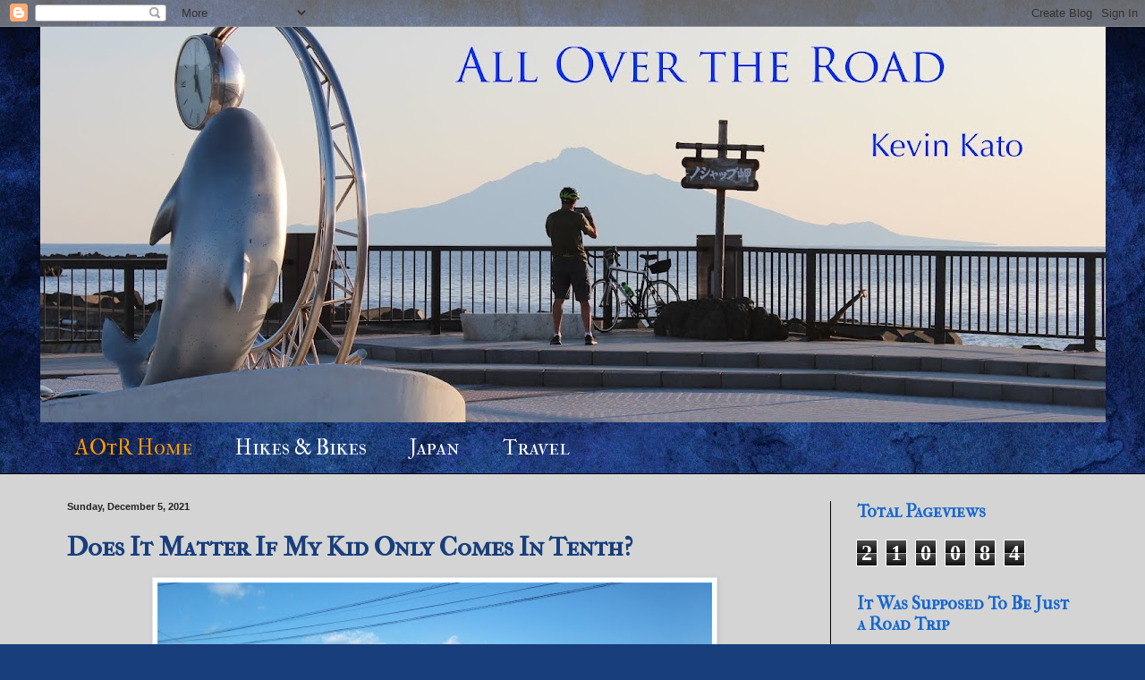

--- FILE ---
content_type: text/html; charset=UTF-8
request_url: https://kevinkatoendeavors.blogspot.com/
body_size: 23899
content:
<!DOCTYPE html>
<html class='v2' dir='ltr' lang='en'>
<head>
<link href='https://www.blogger.com/static/v1/widgets/335934321-css_bundle_v2.css' rel='stylesheet' type='text/css'/>
<meta content='width=1100' name='viewport'/>
<meta content='text/html; charset=UTF-8' http-equiv='Content-Type'/>
<meta content='blogger' name='generator'/>
<link href='https://kevinkatoendeavors.blogspot.com/favicon.ico' rel='icon' type='image/x-icon'/>
<link href='https://kevinkatoendeavors.blogspot.com/' rel='canonical'/>
<link rel="alternate" type="application/atom+xml" title="All Over The Road - Atom" href="https://kevinkatoendeavors.blogspot.com/feeds/posts/default" />
<link rel="alternate" type="application/rss+xml" title="All Over The Road - RSS" href="https://kevinkatoendeavors.blogspot.com/feeds/posts/default?alt=rss" />
<link rel="service.post" type="application/atom+xml" title="All Over The Road - Atom" href="https://www.blogger.com/feeds/2658430870913192943/posts/default" />
<!--Can't find substitution for tag [blog.ieCssRetrofitLinks]-->
<meta content='https://kevinkatoendeavors.blogspot.com/' property='og:url'/>
<meta content='All Over The Road' property='og:title'/>
<meta content='' property='og:description'/>
<title>All Over The Road</title>
<style type='text/css'>@font-face{font-family:'IM Fell French Canon SC';font-style:normal;font-weight:400;font-display:swap;src:url(//fonts.gstatic.com/s/imfellfrenchcanonsc/v23/FBVmdCru5-ifcor2bgq9V89khWcmQghEURY7H0czWhG3IkqG.woff2)format('woff2');unicode-range:U+0000-00FF,U+0131,U+0152-0153,U+02BB-02BC,U+02C6,U+02DA,U+02DC,U+0304,U+0308,U+0329,U+2000-206F,U+20AC,U+2122,U+2191,U+2193,U+2212,U+2215,U+FEFF,U+FFFD;}</style>
<style id='page-skin-1' type='text/css'><!--
/*
-----------------------------------------------
Blogger Template Style
Name:     Simple
Designer: Blogger
URL:      www.blogger.com
----------------------------------------------- */
/* Content
----------------------------------------------- */
body {
font: normal normal 12px Georgia, Utopia, 'Palatino Linotype', Palatino, serif;
color: #000000;
background: #183e7c url(//themes.googleusercontent.com/image?id=1n-1zS96-Ky5OBW0CXH1sKdtv7YmhcV6EFLcfpnKm08rd8JfsoDYfVVVeEhsTwRDRQv0h) repeat fixed top center /* Credit: mammuth (http://www.istockphoto.com/googleimages.php?id=8307896&platform=blogger) */;
padding: 0 0 0 0;
background-attachment: scroll;
}
html body .content-outer {
min-width: 0;
max-width: 100%;
width: 100%;
}
h2 {
font-size: 22px;
}
a:link {
text-decoration:none;
color: #183e7c;
}
a:visited {
text-decoration:none;
color: #38761d;
}
a:hover {
text-decoration:underline;
color: #ff9900;
}
.body-fauxcolumn-outer .fauxcolumn-inner {
background: transparent none repeat scroll top left;
_background-image: none;
}
.body-fauxcolumn-outer .cap-top {
position: absolute;
z-index: 1;
height: 400px;
width: 100%;
}
.body-fauxcolumn-outer .cap-top .cap-left {
width: 100%;
background: transparent none repeat-x scroll top left;
_background-image: none;
}
.content-outer {
-moz-box-shadow: 0 0 0 rgba(0, 0, 0, .15);
-webkit-box-shadow: 0 0 0 rgba(0, 0, 0, .15);
-goog-ms-box-shadow: 0 0 0 #333333;
box-shadow: 0 0 0 rgba(0, 0, 0, .15);
margin-bottom: 1px;
}
.content-inner {
padding: 0 0;
}
.main-outer, .footer-outer {
background-color: #d4d4d4;
}
/* Header
----------------------------------------------- */
.header-outer {
background: transparent none repeat-x scroll 0 -400px;
_background-image: none;
}
.Header h1 {
font: normal bold 42px Verdana, Geneva, sans-serif;
color: #000000;
text-shadow: 0 0 0 rgba(0, 0, 0, .2);
}
.Header h1 a {
color: #000000;
}
.Header .description {
font-size: 200%;
color: #000000;
}
.header-inner .Header .titlewrapper {
padding: 22px 30px;
}
.header-inner .Header .descriptionwrapper {
padding: 0 30px;
}
/* Tabs
----------------------------------------------- */
.tabs-inner .section:first-child {
border-top: 0 solid #e6e6e6;
}
.tabs-inner .section:first-child ul {
margin-top: -0;
border-top: 0 solid #e6e6e6;
border-left: 0 solid #e6e6e6;
border-right: 0 solid #e6e6e6;
}
.tabs-inner .widget ul {
background: transparent none repeat-x scroll 0 -800px;
_background-image: none;
border-bottom: 0 solid #e6e6e6;
margin-top: 0;
margin-left: -0;
margin-right: -0;
}
.tabs-inner .widget li a {
display: inline-block;
padding: .6em 1em;
font: normal normal 24px IM Fell French Canon SC;
color: #ffffff;
border-left: 0 solid #d4d4d4;
border-right: 0 solid #e6e6e6;
}
.tabs-inner .widget li:first-child a {
border-left: none;
}
.tabs-inner .widget li.selected a, .tabs-inner .widget li a:hover {
color: #ff9900;
background-color: transparent;
text-decoration: none;
}
/* Columns
----------------------------------------------- */
.main-outer {
border-top: 1px solid #000000;
}
.fauxcolumn-left-outer .fauxcolumn-inner {
border-right: 1px solid #000000;
}
.fauxcolumn-right-outer .fauxcolumn-inner {
border-left: 1px solid #000000;
}
/* Headings
----------------------------------------------- */
div.widget > h2,
div.widget h2.title {
margin: 0 0 1em 0;
font: normal bold 20px IM Fell French Canon SC;
color: #1667ce;
}
/* Widgets
----------------------------------------------- */
.widget .zippy {
color: #858585;
text-shadow: 2px 2px 1px rgba(0, 0, 0, .1);
}
.widget .popular-posts ul {
list-style: none;
}
/* Posts
----------------------------------------------- */
h2.date-header {
font: normal bold 11px Arial, Tahoma, Helvetica, FreeSans, sans-serif;
}
.date-header span {
background-color: transparent;
color: #222222;
padding: inherit;
letter-spacing: inherit;
margin: inherit;
}
.main-inner {
padding-top: 30px;
padding-bottom: 30px;
}
.main-inner .column-center-inner {
padding: 0 15px;
}
.main-inner .column-center-inner .section {
margin: 0 15px;
}
.post {
margin: 0 0 25px 0;
}
h3.post-title, .comments h4 {
font: normal bold 30px IM Fell French Canon SC;
margin: .75em 0 0;
}
.post-body {
font-size: 110%;
line-height: 1.4;
position: relative;
}
.post-body img, .post-body .tr-caption-container, .Profile img, .Image img,
.BlogList .item-thumbnail img {
padding: 2px;
background: #ffffff;
border: 1px solid #e6e6e6;
-moz-box-shadow: 1px 1px 5px rgba(0, 0, 0, .1);
-webkit-box-shadow: 1px 1px 5px rgba(0, 0, 0, .1);
box-shadow: 1px 1px 5px rgba(0, 0, 0, .1);
}
.post-body img, .post-body .tr-caption-container {
padding: 5px;
}
.post-body .tr-caption-container {
color: #000000;
}
.post-body .tr-caption-container img {
padding: 0;
background: transparent;
border: none;
-moz-box-shadow: 0 0 0 rgba(0, 0, 0, .1);
-webkit-box-shadow: 0 0 0 rgba(0, 0, 0, .1);
box-shadow: 0 0 0 rgba(0, 0, 0, .1);
}
.post-header {
margin: 0 0 1.5em;
line-height: 1.6;
font-size: 90%;
}
.post-footer {
margin: 20px -2px 0;
padding: 5px 10px;
color: #000000;
background-color: #f2f2f2;
border-bottom: 1px solid #e6e6e6;
line-height: 1.6;
font-size: 90%;
}
#comments .comment-author {
padding-top: 1.5em;
border-top: 1px solid #000000;
background-position: 0 1.5em;
}
#comments .comment-author:first-child {
padding-top: 0;
border-top: none;
}
.avatar-image-container {
margin: .2em 0 0;
}
#comments .avatar-image-container img {
border: 1px solid #e6e6e6;
}
/* Comments
----------------------------------------------- */
.comments .comments-content .icon.blog-author {
background-repeat: no-repeat;
background-image: url([data-uri]);
}
.comments .comments-content .loadmore a {
border-top: 1px solid #858585;
border-bottom: 1px solid #858585;
}
.comments .comment-thread.inline-thread {
background-color: #f2f2f2;
}
.comments .continue {
border-top: 2px solid #858585;
}
/* Accents
---------------------------------------------- */
.section-columns td.columns-cell {
border-left: 1px solid #000000;
}
.blog-pager {
background: transparent none no-repeat scroll top center;
}
.blog-pager-older-link, .home-link,
.blog-pager-newer-link {
background-color: #d4d4d4;
padding: 5px;
}
.footer-outer {
border-top: 0 dashed #bbbbbb;
}
/* Mobile
----------------------------------------------- */
body.mobile  {
background-size: auto;
}
.mobile .body-fauxcolumn-outer {
background: transparent none repeat scroll top left;
}
.mobile .body-fauxcolumn-outer .cap-top {
background-size: 100% auto;
}
.mobile .content-outer {
-webkit-box-shadow: 0 0 3px rgba(0, 0, 0, .15);
box-shadow: 0 0 3px rgba(0, 0, 0, .15);
}
.mobile .tabs-inner .widget ul {
margin-left: 0;
margin-right: 0;
}
.mobile .post {
margin: 0;
}
.mobile .main-inner .column-center-inner .section {
margin: 0;
}
.mobile .date-header span {
padding: 0.1em 10px;
margin: 0 -10px;
}
.mobile h3.post-title {
margin: 0;
}
.mobile .blog-pager {
background: transparent none no-repeat scroll top center;
}
.mobile .footer-outer {
border-top: none;
}
.mobile .main-inner, .mobile .footer-inner {
background-color: #d4d4d4;
}
.mobile-index-contents {
color: #000000;
}
.mobile-link-button {
background-color: #183e7c;
}
.mobile-link-button a:link, .mobile-link-button a:visited {
color: #ffffff;
}
.mobile .tabs-inner .section:first-child {
border-top: none;
}
.mobile .tabs-inner .PageList .widget-content {
background-color: transparent;
color: #ff9900;
border-top: 0 solid #e6e6e6;
border-bottom: 0 solid #e6e6e6;
}
.mobile .tabs-inner .PageList .widget-content .pagelist-arrow {
border-left: 1px solid #e6e6e6;
}

--></style>
<style id='template-skin-1' type='text/css'><!--
body {
min-width: 1191px;
}
.content-outer, .content-fauxcolumn-outer, .region-inner {
min-width: 1191px;
max-width: 1191px;
_width: 1191px;
}
.main-inner .columns {
padding-left: 0px;
padding-right: 308px;
}
.main-inner .fauxcolumn-center-outer {
left: 0px;
right: 308px;
/* IE6 does not respect left and right together */
_width: expression(this.parentNode.offsetWidth -
parseInt("0px") -
parseInt("308px") + 'px');
}
.main-inner .fauxcolumn-left-outer {
width: 0px;
}
.main-inner .fauxcolumn-right-outer {
width: 308px;
}
.main-inner .column-left-outer {
width: 0px;
right: 100%;
margin-left: -0px;
}
.main-inner .column-right-outer {
width: 308px;
margin-right: -308px;
}
#layout {
min-width: 0;
}
#layout .content-outer {
min-width: 0;
width: 800px;
}
#layout .region-inner {
min-width: 0;
width: auto;
}
body#layout div.add_widget {
padding: 8px;
}
body#layout div.add_widget a {
margin-left: 32px;
}
--></style>
<style>
    body {background-image:url(\/\/themes.googleusercontent.com\/image?id=1n-1zS96-Ky5OBW0CXH1sKdtv7YmhcV6EFLcfpnKm08rd8JfsoDYfVVVeEhsTwRDRQv0h);}
    
@media (max-width: 200px) { body {background-image:url(\/\/themes.googleusercontent.com\/image?id=1n-1zS96-Ky5OBW0CXH1sKdtv7YmhcV6EFLcfpnKm08rd8JfsoDYfVVVeEhsTwRDRQv0h&options=w200);}}
@media (max-width: 400px) and (min-width: 201px) { body {background-image:url(\/\/themes.googleusercontent.com\/image?id=1n-1zS96-Ky5OBW0CXH1sKdtv7YmhcV6EFLcfpnKm08rd8JfsoDYfVVVeEhsTwRDRQv0h&options=w400);}}
@media (max-width: 800px) and (min-width: 401px) { body {background-image:url(\/\/themes.googleusercontent.com\/image?id=1n-1zS96-Ky5OBW0CXH1sKdtv7YmhcV6EFLcfpnKm08rd8JfsoDYfVVVeEhsTwRDRQv0h&options=w800);}}
@media (max-width: 1200px) and (min-width: 801px) { body {background-image:url(\/\/themes.googleusercontent.com\/image?id=1n-1zS96-Ky5OBW0CXH1sKdtv7YmhcV6EFLcfpnKm08rd8JfsoDYfVVVeEhsTwRDRQv0h&options=w1200);}}
/* Last tag covers anything over one higher than the previous max-size cap. */
@media (min-width: 1201px) { body {background-image:url(\/\/themes.googleusercontent.com\/image?id=1n-1zS96-Ky5OBW0CXH1sKdtv7YmhcV6EFLcfpnKm08rd8JfsoDYfVVVeEhsTwRDRQv0h&options=w1600);}}
  </style>
<link href='https://www.blogger.com/dyn-css/authorization.css?targetBlogID=2658430870913192943&amp;zx=1d9bdb1b-b78a-43cb-b477-2179c04c0cb3' media='none' onload='if(media!=&#39;all&#39;)media=&#39;all&#39;' rel='stylesheet'/><noscript><link href='https://www.blogger.com/dyn-css/authorization.css?targetBlogID=2658430870913192943&amp;zx=1d9bdb1b-b78a-43cb-b477-2179c04c0cb3' rel='stylesheet'/></noscript>
<meta name='google-adsense-platform-account' content='ca-host-pub-1556223355139109'/>
<meta name='google-adsense-platform-domain' content='blogspot.com'/>

</head>
<body class='loading variant-wide'>
<div class='navbar section' id='navbar' name='Navbar'><div class='widget Navbar' data-version='1' id='Navbar1'><script type="text/javascript">
    function setAttributeOnload(object, attribute, val) {
      if(window.addEventListener) {
        window.addEventListener('load',
          function(){ object[attribute] = val; }, false);
      } else {
        window.attachEvent('onload', function(){ object[attribute] = val; });
      }
    }
  </script>
<div id="navbar-iframe-container"></div>
<script type="text/javascript" src="https://apis.google.com/js/platform.js"></script>
<script type="text/javascript">
      gapi.load("gapi.iframes:gapi.iframes.style.bubble", function() {
        if (gapi.iframes && gapi.iframes.getContext) {
          gapi.iframes.getContext().openChild({
              url: 'https://www.blogger.com/navbar/2658430870913192943?origin\x3dhttps://kevinkatoendeavors.blogspot.com',
              where: document.getElementById("navbar-iframe-container"),
              id: "navbar-iframe"
          });
        }
      });
    </script><script type="text/javascript">
(function() {
var script = document.createElement('script');
script.type = 'text/javascript';
script.src = '//pagead2.googlesyndication.com/pagead/js/google_top_exp.js';
var head = document.getElementsByTagName('head')[0];
if (head) {
head.appendChild(script);
}})();
</script>
</div></div>
<div itemscope='itemscope' itemtype='http://schema.org/Blog' style='display: none;'>
<meta content='All Over The Road' itemprop='name'/>
</div>
<div class='body-fauxcolumns'>
<div class='fauxcolumn-outer body-fauxcolumn-outer'>
<div class='cap-top'>
<div class='cap-left'></div>
<div class='cap-right'></div>
</div>
<div class='fauxborder-left'>
<div class='fauxborder-right'></div>
<div class='fauxcolumn-inner'>
</div>
</div>
<div class='cap-bottom'>
<div class='cap-left'></div>
<div class='cap-right'></div>
</div>
</div>
</div>
<div class='content'>
<div class='content-fauxcolumns'>
<div class='fauxcolumn-outer content-fauxcolumn-outer'>
<div class='cap-top'>
<div class='cap-left'></div>
<div class='cap-right'></div>
</div>
<div class='fauxborder-left'>
<div class='fauxborder-right'></div>
<div class='fauxcolumn-inner'>
</div>
</div>
<div class='cap-bottom'>
<div class='cap-left'></div>
<div class='cap-right'></div>
</div>
</div>
</div>
<div class='content-outer'>
<div class='content-cap-top cap-top'>
<div class='cap-left'></div>
<div class='cap-right'></div>
</div>
<div class='fauxborder-left content-fauxborder-left'>
<div class='fauxborder-right content-fauxborder-right'></div>
<div class='content-inner'>
<header>
<div class='header-outer'>
<div class='header-cap-top cap-top'>
<div class='cap-left'></div>
<div class='cap-right'></div>
</div>
<div class='fauxborder-left header-fauxborder-left'>
<div class='fauxborder-right header-fauxborder-right'></div>
<div class='region-inner header-inner'>
<div class='header section' id='header' name='Header'><div class='widget Header' data-version='1' id='Header1'>
<div id='header-inner'>
<a href='https://kevinkatoendeavors.blogspot.com/' style='display: block'>
<img alt='All Over The Road' height='442px; ' id='Header1_headerimg' src='https://blogger.googleusercontent.com/img/b/R29vZ2xl/AVvXsEgeWJQEGd1GGOop0xnUrh6qu-cVKaHCQVAmzAmwt6LiI9f2_e92v8leQfPGSp4wyzs64IHlpiNBKAbuVYJ7WqA0YH20FE_Hu1aIJd_WE_AzZjDGe7A9SSOh8f7Ak59JiTFyH5lu5yLD00zH/s1200/blogpic.JPG' style='display: block' width='1200px; '/>
</a>
</div>
</div></div>
</div>
</div>
<div class='header-cap-bottom cap-bottom'>
<div class='cap-left'></div>
<div class='cap-right'></div>
</div>
</div>
</header>
<div class='tabs-outer'>
<div class='tabs-cap-top cap-top'>
<div class='cap-left'></div>
<div class='cap-right'></div>
</div>
<div class='fauxborder-left tabs-fauxborder-left'>
<div class='fauxborder-right tabs-fauxborder-right'></div>
<div class='region-inner tabs-inner'>
<div class='tabs section' id='crosscol' name='Cross-Column'><div class='widget PageList' data-version='1' id='PageList1'>
<div class='widget-content'>
<ul>
<li class='selected'>
<a href='https://kevinkatoendeavors.blogspot.com/'>AOtR Home</a>
</li>
<li>
<a href='https://kevinkatoendeavors-hikesandbikes.blogspot.com/'>Hikes & Bikes</a>
</li>
<li>
<a href='https://kevinkatoendeavors-japan.blogspot.com/'>Japan</a>
</li>
<li>
<a href='https://kevinkatoendeavors-travel.blogspot.com/'>Travel</a>
</li>
</ul>
<div class='clear'></div>
</div>
</div></div>
<div class='tabs no-items section' id='crosscol-overflow' name='Cross-Column 2'></div>
</div>
</div>
<div class='tabs-cap-bottom cap-bottom'>
<div class='cap-left'></div>
<div class='cap-right'></div>
</div>
</div>
<div class='main-outer'>
<div class='main-cap-top cap-top'>
<div class='cap-left'></div>
<div class='cap-right'></div>
</div>
<div class='fauxborder-left main-fauxborder-left'>
<div class='fauxborder-right main-fauxborder-right'></div>
<div class='region-inner main-inner'>
<div class='columns fauxcolumns'>
<div class='fauxcolumn-outer fauxcolumn-center-outer'>
<div class='cap-top'>
<div class='cap-left'></div>
<div class='cap-right'></div>
</div>
<div class='fauxborder-left'>
<div class='fauxborder-right'></div>
<div class='fauxcolumn-inner'>
</div>
</div>
<div class='cap-bottom'>
<div class='cap-left'></div>
<div class='cap-right'></div>
</div>
</div>
<div class='fauxcolumn-outer fauxcolumn-left-outer'>
<div class='cap-top'>
<div class='cap-left'></div>
<div class='cap-right'></div>
</div>
<div class='fauxborder-left'>
<div class='fauxborder-right'></div>
<div class='fauxcolumn-inner'>
</div>
</div>
<div class='cap-bottom'>
<div class='cap-left'></div>
<div class='cap-right'></div>
</div>
</div>
<div class='fauxcolumn-outer fauxcolumn-right-outer'>
<div class='cap-top'>
<div class='cap-left'></div>
<div class='cap-right'></div>
</div>
<div class='fauxborder-left'>
<div class='fauxborder-right'></div>
<div class='fauxcolumn-inner'>
</div>
</div>
<div class='cap-bottom'>
<div class='cap-left'></div>
<div class='cap-right'></div>
</div>
</div>
<!-- corrects IE6 width calculation -->
<div class='columns-inner'>
<div class='column-center-outer'>
<div class='column-center-inner'>
<div class='main section' id='main' name='Main'><div class='widget Blog' data-version='1' id='Blog1'>
<div class='blog-posts hfeed'>

          <div class="date-outer">
        
<h2 class='date-header'><span>Sunday, December 5, 2021</span></h2>

          <div class="date-posts">
        
<div class='post-outer'>
<div class='post hentry uncustomized-post-template' itemprop='blogPost' itemscope='itemscope' itemtype='http://schema.org/BlogPosting'>
<meta content='https://blogger.googleusercontent.com/img/b/R29vZ2xl/AVvXsEhsajO9cKFeCFnPyEiwn0L-tMbbq72dclKgInZnMHbijS_YBSCM9Ary3Yhj3Cdo3Rg2a3Yw2cw8m8PP3s6UUvmprIktdj0fWSbnmKu_p5Fwj5lkeW6hlgmE1owxeUPRiyo0-LZjbj8aucL8/w620-h301/IMG_20211126_085131.jpg' itemprop='image_url'/>
<meta content='2658430870913192943' itemprop='blogId'/>
<meta content='2603960635960628244' itemprop='postId'/>
<a name='2603960635960628244'></a>
<h3 class='post-title entry-title' itemprop='name'>
<a href='https://kevinkatoendeavors.blogspot.com/2021/12/does-it-matter-if-my-kid-only-comes-in.html'>Does It Matter If My Kid Only Comes In Tenth?</a>
</h3>
<div class='post-header'>
<div class='post-header-line-1'></div>
</div>
<div class='post-body entry-content' id='post-body-2603960635960628244' itemprop='description articleBody'>
<p></p><div class="separator" style="clear: both; font-size: x-large; text-align: center;"><a href="https://blogger.googleusercontent.com/img/b/R29vZ2xl/AVvXsEhsajO9cKFeCFnPyEiwn0L-tMbbq72dclKgInZnMHbijS_YBSCM9Ary3Yhj3Cdo3Rg2a3Yw2cw8m8PP3s6UUvmprIktdj0fWSbnmKu_p5Fwj5lkeW6hlgmE1owxeUPRiyo0-LZjbj8aucL8/s2552/IMG_20211126_085131.jpg" imageanchor="1" style="margin-left: 1em; margin-right: 1em;"><img border="0" data-original-height="1233" data-original-width="2552" height="301" src="https://blogger.googleusercontent.com/img/b/R29vZ2xl/AVvXsEhsajO9cKFeCFnPyEiwn0L-tMbbq72dclKgInZnMHbijS_YBSCM9Ary3Yhj3Cdo3Rg2a3Yw2cw8m8PP3s6UUvmprIktdj0fWSbnmKu_p5Fwj5lkeW6hlgmE1owxeUPRiyo0-LZjbj8aucL8/w620-h301/IMG_20211126_085131.jpg" width="620"></a></div><div style="text-align: left;"><span style="font-size: large;"><br></span></div><div style="text-align: left;"><span style="font-size: x-large;">A couple of weeks ago my kids&#8217; elementary
school held their annual class-by-class road race. Though I don&#39;t think &#8220;race&#8221; is quite the right word. Standing
on the side of the road, watching them all go by, I saw it as a stripping of
the soul. A study in human response.<span></span></span></div>
<div style='clear: both;'></div>
</div>
<div class='jump-link'>
<a href='https://kevinkatoendeavors.blogspot.com/2021/12/does-it-matter-if-my-kid-only-comes-in.html#more' title='Does It Matter If My Kid Only Comes In Tenth?'>Read more &#187;</a>
</div>
<div class='post-footer'>
<div class='post-footer-line post-footer-line-1'>
<span class='post-author vcard'>
Posted by
<span class='fn' itemprop='author' itemscope='itemscope' itemtype='http://schema.org/Person'>
<span itemprop='name'>Kevin Kato</span>
</span>
</span>
<span class='post-timestamp'>
at
<meta content='https://kevinkatoendeavors.blogspot.com/2021/12/does-it-matter-if-my-kid-only-comes-in.html' itemprop='url'/>
<a class='timestamp-link' href='https://kevinkatoendeavors.blogspot.com/2021/12/does-it-matter-if-my-kid-only-comes-in.html' rel='bookmark' title='permanent link'><abbr class='published' itemprop='datePublished' title='2021-12-05T06:29:00-05:00'>6:29&#8239;AM</abbr></a>
</span>
<span class='post-comment-link'>
<a class='comment-link' href='https://kevinkatoendeavors.blogspot.com/2021/12/does-it-matter-if-my-kid-only-comes-in.html#comment-form' onclick=''>
1 comment:
  </a>
</span>
<span class='post-icons'>
<span class='item-action'>
<a href='https://www.blogger.com/email-post/2658430870913192943/2603960635960628244' title='Email Post'>
<img alt='' class='icon-action' height='13' src='https://resources.blogblog.com/img/icon18_email.gif' width='18'/>
</a>
</span>
<span class='item-control blog-admin pid-1851724813'>
<a href='https://www.blogger.com/post-edit.g?blogID=2658430870913192943&postID=2603960635960628244&from=pencil' title='Edit Post'>
<img alt='' class='icon-action' height='18' src='https://resources.blogblog.com/img/icon18_edit_allbkg.gif' width='18'/>
</a>
</span>
</span>
<div class='post-share-buttons goog-inline-block'>
<a class='goog-inline-block share-button sb-email' href='https://www.blogger.com/share-post.g?blogID=2658430870913192943&postID=2603960635960628244&target=email' target='_blank' title='Email This'><span class='share-button-link-text'>Email This</span></a><a class='goog-inline-block share-button sb-blog' href='https://www.blogger.com/share-post.g?blogID=2658430870913192943&postID=2603960635960628244&target=blog' onclick='window.open(this.href, "_blank", "height=270,width=475"); return false;' target='_blank' title='BlogThis!'><span class='share-button-link-text'>BlogThis!</span></a><a class='goog-inline-block share-button sb-twitter' href='https://www.blogger.com/share-post.g?blogID=2658430870913192943&postID=2603960635960628244&target=twitter' target='_blank' title='Share to X'><span class='share-button-link-text'>Share to X</span></a><a class='goog-inline-block share-button sb-facebook' href='https://www.blogger.com/share-post.g?blogID=2658430870913192943&postID=2603960635960628244&target=facebook' onclick='window.open(this.href, "_blank", "height=430,width=640"); return false;' target='_blank' title='Share to Facebook'><span class='share-button-link-text'>Share to Facebook</span></a><a class='goog-inline-block share-button sb-pinterest' href='https://www.blogger.com/share-post.g?blogID=2658430870913192943&postID=2603960635960628244&target=pinterest' target='_blank' title='Share to Pinterest'><span class='share-button-link-text'>Share to Pinterest</span></a>
</div>
</div>
<div class='post-footer-line post-footer-line-2'>
<span class='post-labels'>
Labels:
<a href='https://kevinkatoendeavors.blogspot.com/search/label/achievement' rel='tag'>achievement</a>,
<a href='https://kevinkatoendeavors.blogspot.com/search/label/children' rel='tag'>children</a>,
<a href='https://kevinkatoendeavors.blogspot.com/search/label/effort' rel='tag'>effort</a>,
<a href='https://kevinkatoendeavors.blogspot.com/search/label/meaning' rel='tag'>meaning</a>,
<a href='https://kevinkatoendeavors.blogspot.com/search/label/race' rel='tag'>race</a>,
<a href='https://kevinkatoendeavors.blogspot.com/search/label/run' rel='tag'>run</a>,
<a href='https://kevinkatoendeavors.blogspot.com/search/label/school' rel='tag'>school</a>
</span>
</div>
<div class='post-footer-line post-footer-line-3'>
<span class='post-location'>
</span>
</div>
</div>
</div>
</div>

          </div></div>
        

          <div class="date-outer">
        
<h2 class='date-header'><span>Thursday, November 25, 2021</span></h2>

          <div class="date-posts">
        
<div class='post-outer'>
<div class='post hentry uncustomized-post-template' itemprop='blogPost' itemscope='itemscope' itemtype='http://schema.org/BlogPosting'>
<meta content='https://blogger.googleusercontent.com/img/b/R29vZ2xl/AVvXsEhNhlraK91EI8-iGmMOWpoE9S_MpUvCplM4dLbKQCfbuWiPYko3-7nXB84R5sRnvroH4U4jLpuvUb-K0LIFp0lJjuJmAQ1Y2sRIvxROluFLh08I9Xlt8JxHMYeYIa4gwzNx2msvm8IIeXvH/w640-h316/DSC04779+%25282%2529.JPG' itemprop='image_url'/>
<meta content='2658430870913192943' itemprop='blogId'/>
<meta content='1076518904171825120' itemprop='postId'/>
<a name='1076518904171825120'></a>
<h3 class='post-title entry-title' itemprop='name'>
<a href='https://kevinkatoendeavors.blogspot.com/2021/11/thanksgiving-shout-to-guy-in-bookstore.html'>Thanksgiving Shout to a Guy in a Bookstore in Tokyo</a>
</h3>
<div class='post-header'>
<div class='post-header-line-1'></div>
</div>
<div class='post-body entry-content' id='post-body-1076518904171825120' itemprop='description articleBody'>
<p></p><div class="separator" style="clear: both; text-align: center;"><a href="https://blogger.googleusercontent.com/img/b/R29vZ2xl/AVvXsEhNhlraK91EI8-iGmMOWpoE9S_MpUvCplM4dLbKQCfbuWiPYko3-7nXB84R5sRnvroH4U4jLpuvUb-K0LIFp0lJjuJmAQ1Y2sRIvxROluFLh08I9Xlt8JxHMYeYIa4gwzNx2msvm8IIeXvH/s2527/DSC04779+%25282%2529.JPG" style="margin-left: 1em; margin-right: 1em;"><img border="0" data-original-height="1244" data-original-width="2527" height="316" src="https://blogger.googleusercontent.com/img/b/R29vZ2xl/AVvXsEhNhlraK91EI8-iGmMOWpoE9S_MpUvCplM4dLbKQCfbuWiPYko3-7nXB84R5sRnvroH4U4jLpuvUb-K0LIFp0lJjuJmAQ1Y2sRIvxROluFLh08I9Xlt8JxHMYeYIa4gwzNx2msvm8IIeXvH/w640-h316/DSC04779+%25282%2529.JPG" width="640"></a></div><br><p><span style="font-size: large;">This Thanksgiving I want to send a shout out
to the one guy in a city of 13 million who was willing to give me a shot.</span></p>

<p class="MsoNormal"><span style="font-size: large;">If writing a book is like climbing a
mountain, then marketing one is like taking on Everest. Marketing one in a
country where hardly anyone speaks or reads your language is like taking on
Everest with no oxygen. And no clothes. Hungover.</span></p>

<p class="MsoNormal"><span style="font-size: x-large;"></span></p><div class="separator" style="clear: both; text-align: center;"><a href="https://blogger.googleusercontent.com/img/b/R29vZ2xl/AVvXsEgFOH2ZMo3DFEppdmE_tkI-dp4tEFuOHW7OXpfcfSEqMsB3N_PTR3Rr-4Vx5CjRqbPfLmr_g2lta5az64YcIoMx2T03i9i53Pb7661InVA7Kjul0hYaEhyvB3O9z4Rv3mBQLjNlcHDsFQFi/s2048/DSC04768.JPG" style="clear: right; float: right; margin-bottom: 1em; margin-left: 1em;"><img border="0" data-original-height="2048" data-original-width="1536" height="320" src="https://blogger.googleusercontent.com/img/b/R29vZ2xl/AVvXsEgFOH2ZMo3DFEppdmE_tkI-dp4tEFuOHW7OXpfcfSEqMsB3N_PTR3Rr-4Vx5CjRqbPfLmr_g2lta5az64YcIoMx2T03i9i53Pb7661InVA7Kjul0hYaEhyvB3O9z4Rv3mBQLjNlcHDsFQFi/s320/DSC04768.JPG" width="240"></a></div><span style="font-size: large;">The goal was to convince one of the bigger
booksellers in Tokyo to let me hold a book signing in one of their stores. So I
started calling around.</span><p></p>

<p class="MsoNormal"><span style="font-size: large;"><span>&#8220;Sorry, we </span><span>don&#8217;t do that kind of thing,&#8221; said
the first person I spoke to once they&#8217;d deciphered my Japanese. &#8220;We don&#8217;t have many
foreign customers,&#8221; said another. Someone from one of Japan&#8217;s largest and
best-known chains told me to call back once I was famous &#8211; assuring that I wouldn&#8217;t.</span></span></p>

<p class="MsoNormal"><span><span style="font-size: large;">I put down the phone. This shit was going nowhere.</span><span style="font-size: x-large;"></span></span></p>
<div style='clear: both;'></div>
</div>
<div class='jump-link'>
<a href='https://kevinkatoendeavors.blogspot.com/2021/11/thanksgiving-shout-to-guy-in-bookstore.html#more' title='Thanksgiving Shout to a Guy in a Bookstore in Tokyo'>Read more &#187;</a>
</div>
<div class='post-footer'>
<div class='post-footer-line post-footer-line-1'>
<span class='post-author vcard'>
Posted by
<span class='fn' itemprop='author' itemscope='itemscope' itemtype='http://schema.org/Person'>
<span itemprop='name'>Kevin Kato</span>
</span>
</span>
<span class='post-timestamp'>
at
<meta content='https://kevinkatoendeavors.blogspot.com/2021/11/thanksgiving-shout-to-guy-in-bookstore.html' itemprop='url'/>
<a class='timestamp-link' href='https://kevinkatoendeavors.blogspot.com/2021/11/thanksgiving-shout-to-guy-in-bookstore.html' rel='bookmark' title='permanent link'><abbr class='published' itemprop='datePublished' title='2021-11-25T10:06:00-05:00'>10:06&#8239;AM</abbr></a>
</span>
<span class='post-comment-link'>
<a class='comment-link' href='https://kevinkatoendeavors.blogspot.com/2021/11/thanksgiving-shout-to-guy-in-bookstore.html#comment-form' onclick=''>
No comments:
  </a>
</span>
<span class='post-icons'>
<span class='item-action'>
<a href='https://www.blogger.com/email-post/2658430870913192943/1076518904171825120' title='Email Post'>
<img alt='' class='icon-action' height='13' src='https://resources.blogblog.com/img/icon18_email.gif' width='18'/>
</a>
</span>
<span class='item-control blog-admin pid-1851724813'>
<a href='https://www.blogger.com/post-edit.g?blogID=2658430870913192943&postID=1076518904171825120&from=pencil' title='Edit Post'>
<img alt='' class='icon-action' height='18' src='https://resources.blogblog.com/img/icon18_edit_allbkg.gif' width='18'/>
</a>
</span>
</span>
<div class='post-share-buttons goog-inline-block'>
<a class='goog-inline-block share-button sb-email' href='https://www.blogger.com/share-post.g?blogID=2658430870913192943&postID=1076518904171825120&target=email' target='_blank' title='Email This'><span class='share-button-link-text'>Email This</span></a><a class='goog-inline-block share-button sb-blog' href='https://www.blogger.com/share-post.g?blogID=2658430870913192943&postID=1076518904171825120&target=blog' onclick='window.open(this.href, "_blank", "height=270,width=475"); return false;' target='_blank' title='BlogThis!'><span class='share-button-link-text'>BlogThis!</span></a><a class='goog-inline-block share-button sb-twitter' href='https://www.blogger.com/share-post.g?blogID=2658430870913192943&postID=1076518904171825120&target=twitter' target='_blank' title='Share to X'><span class='share-button-link-text'>Share to X</span></a><a class='goog-inline-block share-button sb-facebook' href='https://www.blogger.com/share-post.g?blogID=2658430870913192943&postID=1076518904171825120&target=facebook' onclick='window.open(this.href, "_blank", "height=430,width=640"); return false;' target='_blank' title='Share to Facebook'><span class='share-button-link-text'>Share to Facebook</span></a><a class='goog-inline-block share-button sb-pinterest' href='https://www.blogger.com/share-post.g?blogID=2658430870913192943&postID=1076518904171825120&target=pinterest' target='_blank' title='Share to Pinterest'><span class='share-button-link-text'>Share to Pinterest</span></a>
</div>
</div>
<div class='post-footer-line post-footer-line-2'>
<span class='post-labels'>
Labels:
<a href='https://kevinkatoendeavors.blogspot.com/search/label/book%20signing' rel='tag'>book signing</a>,
<a href='https://kevinkatoendeavors.blogspot.com/search/label/bookstore' rel='tag'>bookstore</a>,
<a href='https://kevinkatoendeavors.blogspot.com/search/label/junkudo' rel='tag'>junkudo</a>,
<a href='https://kevinkatoendeavors.blogspot.com/search/label/thankful' rel='tag'>thankful</a>,
<a href='https://kevinkatoendeavors.blogspot.com/search/label/thanksgiving' rel='tag'>thanksgiving</a>,
<a href='https://kevinkatoendeavors.blogspot.com/search/label/tokyo' rel='tag'>tokyo</a>
</span>
</div>
<div class='post-footer-line post-footer-line-3'>
<span class='post-location'>
</span>
</div>
</div>
</div>
</div>

          </div></div>
        

          <div class="date-outer">
        
<h2 class='date-header'><span>Monday, November 15, 2021</span></h2>

          <div class="date-posts">
        
<div class='post-outer'>
<div class='post hentry uncustomized-post-template' itemprop='blogPost' itemscope='itemscope' itemtype='http://schema.org/BlogPosting'>
<meta content='https://blogger.googleusercontent.com/img/b/R29vZ2xl/AVvXsEhOmIw-JWWRfwRVKtfAxEW36uP3_OkvTIQuVirxJgbkfyEZXXZgEdDGglPWB-uLd1dJALNZFhgzc8eMivFdOch6phXY8xATpc5Duv9Ph-mujnDTD9nX_O1xZfIP0RMBpVs8otKN4MA0WxwY/w640-h210/trashbanner.jpg' itemprop='image_url'/>
<meta content='2658430870913192943' itemprop='blogId'/>
<meta content='9099384411368107538' itemprop='postId'/>
<a name='9099384411368107538'></a>
<h3 class='post-title entry-title' itemprop='name'>
<a href='https://kevinkatoendeavors.blogspot.com/2021/11/i-was-plogging-and-i-didnt-even-know-it.html'>I Was Plogging and I Didn't Even Know It</a>
</h3>
<div class='post-header'>
<div class='post-header-line-1'></div>
</div>
<div class='post-body entry-content' id='post-body-9099384411368107538' itemprop='description articleBody'>
<p><span style="font-size: large;"></span></p><div class="separator" style="clear: both; text-align: center;"><span style="font-size: large;"></span><a href="https://blogger.googleusercontent.com/img/b/R29vZ2xl/AVvXsEhOmIw-JWWRfwRVKtfAxEW36uP3_OkvTIQuVirxJgbkfyEZXXZgEdDGglPWB-uLd1dJALNZFhgzc8eMivFdOch6phXY8xATpc5Duv9Ph-mujnDTD9nX_O1xZfIP0RMBpVs8otKN4MA0WxwY/s3096/trashbanner.jpg" style="margin-left: 1em; margin-right: 1em;"><img border="0" data-original-height="1016" data-original-width="3096" height="210" src="https://blogger.googleusercontent.com/img/b/R29vZ2xl/AVvXsEhOmIw-JWWRfwRVKtfAxEW36uP3_OkvTIQuVirxJgbkfyEZXXZgEdDGglPWB-uLd1dJALNZFhgzc8eMivFdOch6phXY8xATpc5Duv9Ph-mujnDTD9nX_O1xZfIP0RMBpVs8otKN4MA0WxwY/w640-h210/trashbanner.jpg" width="640"></a></div><span style="font-size: large;"><br>I heard once that the French don&#39;t care what you do as long as you pronounce it correctly. I don&#39;t know how far one can push that idea without garnering some major embarrassment if not a night in Jail du Nord. I do know that my French sucks, so they probably don&#39;t want me saying much of anything. After a certain episode in Nice in 1992 they haven&#39;t really wanted me there at all.</span><p></p><p><span style="font-size: large;">The Japanese have words for things that in other languages take half a day to explain. But I&#39;m not sure they have a word for what I&#39;ve been up to recently. Until the other day I didn&#39;t think anyone had a word for it. Then I discovered the Swedish term &quot;plogging&quot;.<span></span></span></p>
<div style='clear: both;'></div>
</div>
<div class='jump-link'>
<a href='https://kevinkatoendeavors.blogspot.com/2021/11/i-was-plogging-and-i-didnt-even-know-it.html#more' title='I Was Plogging and I Didn&#39;t Even Know It'>Read more &#187;</a>
</div>
<div class='post-footer'>
<div class='post-footer-line post-footer-line-1'>
<span class='post-author vcard'>
Posted by
<span class='fn' itemprop='author' itemscope='itemscope' itemtype='http://schema.org/Person'>
<span itemprop='name'>Kevin Kato</span>
</span>
</span>
<span class='post-timestamp'>
at
<meta content='https://kevinkatoendeavors.blogspot.com/2021/11/i-was-plogging-and-i-didnt-even-know-it.html' itemprop='url'/>
<a class='timestamp-link' href='https://kevinkatoendeavors.blogspot.com/2021/11/i-was-plogging-and-i-didnt-even-know-it.html' rel='bookmark' title='permanent link'><abbr class='published' itemprop='datePublished' title='2021-11-15T08:02:00-05:00'>8:02&#8239;AM</abbr></a>
</span>
<span class='post-comment-link'>
<a class='comment-link' href='https://kevinkatoendeavors.blogspot.com/2021/11/i-was-plogging-and-i-didnt-even-know-it.html#comment-form' onclick=''>
No comments:
  </a>
</span>
<span class='post-icons'>
<span class='item-action'>
<a href='https://www.blogger.com/email-post/2658430870913192943/9099384411368107538' title='Email Post'>
<img alt='' class='icon-action' height='13' src='https://resources.blogblog.com/img/icon18_email.gif' width='18'/>
</a>
</span>
<span class='item-control blog-admin pid-1851724813'>
<a href='https://www.blogger.com/post-edit.g?blogID=2658430870913192943&postID=9099384411368107538&from=pencil' title='Edit Post'>
<img alt='' class='icon-action' height='18' src='https://resources.blogblog.com/img/icon18_edit_allbkg.gif' width='18'/>
</a>
</span>
</span>
<div class='post-share-buttons goog-inline-block'>
<a class='goog-inline-block share-button sb-email' href='https://www.blogger.com/share-post.g?blogID=2658430870913192943&postID=9099384411368107538&target=email' target='_blank' title='Email This'><span class='share-button-link-text'>Email This</span></a><a class='goog-inline-block share-button sb-blog' href='https://www.blogger.com/share-post.g?blogID=2658430870913192943&postID=9099384411368107538&target=blog' onclick='window.open(this.href, "_blank", "height=270,width=475"); return false;' target='_blank' title='BlogThis!'><span class='share-button-link-text'>BlogThis!</span></a><a class='goog-inline-block share-button sb-twitter' href='https://www.blogger.com/share-post.g?blogID=2658430870913192943&postID=9099384411368107538&target=twitter' target='_blank' title='Share to X'><span class='share-button-link-text'>Share to X</span></a><a class='goog-inline-block share-button sb-facebook' href='https://www.blogger.com/share-post.g?blogID=2658430870913192943&postID=9099384411368107538&target=facebook' onclick='window.open(this.href, "_blank", "height=430,width=640"); return false;' target='_blank' title='Share to Facebook'><span class='share-button-link-text'>Share to Facebook</span></a><a class='goog-inline-block share-button sb-pinterest' href='https://www.blogger.com/share-post.g?blogID=2658430870913192943&postID=9099384411368107538&target=pinterest' target='_blank' title='Share to Pinterest'><span class='share-button-link-text'>Share to Pinterest</span></a>
</div>
</div>
<div class='post-footer-line post-footer-line-2'>
<span class='post-labels'>
Labels:
<a href='https://kevinkatoendeavors.blogspot.com/search/label/exercise' rel='tag'>exercise</a>,
<a href='https://kevinkatoendeavors.blogspot.com/search/label/garbage' rel='tag'>garbage</a>,
<a href='https://kevinkatoendeavors.blogspot.com/search/label/plogging' rel='tag'>plogging</a>,
<a href='https://kevinkatoendeavors.blogspot.com/search/label/trash' rel='tag'>trash</a>
</span>
</div>
<div class='post-footer-line post-footer-line-3'>
<span class='post-location'>
</span>
</div>
</div>
</div>
</div>

          </div></div>
        

          <div class="date-outer">
        
<h2 class='date-header'><span>Monday, May 3, 2021</span></h2>

          <div class="date-posts">
        
<div class='post-outer'>
<div class='post hentry uncustomized-post-template' itemprop='blogPost' itemscope='itemscope' itemtype='http://schema.org/BlogPosting'>
<meta content='https://blogger.googleusercontent.com/img/b/R29vZ2xl/AVvXsEgOKlymFCm2566GCxMC3Twis57WIuz4DYykJIM2HkKx7joBtmZ9c3Ra4bsFZyOK1Z-nEOZm_KlcugmLm5xu8NydlmlYuUvoU1kRPdBvC2aCZM3NRnFltxSQKR6CJufCWeSBWgZPeAMuUiib/w640-h394/trial.jpg' itemprop='image_url'/>
<meta content='2658430870913192943' itemprop='blogId'/>
<meta content='7463392557523809048' itemprop='postId'/>
<a name='7463392557523809048'></a>
<h3 class='post-title entry-title' itemprop='name'>
<a href='https://kevinkatoendeavors.blogspot.com/2021/05/mark-twains-pre-twitter-indictment-of.html'>Mark Twain's Pre-Twitter Indictment of the Justice System Applies Even More Today</a>
</h3>
<div class='post-header'>
<div class='post-header-line-1'></div>
</div>
<div class='post-body entry-content' id='post-body-7463392557523809048' itemprop='description articleBody'>
<p></p><div class="separator" style="clear: both; text-align: center;"><a href="https://blogger.googleusercontent.com/img/b/R29vZ2xl/AVvXsEgOKlymFCm2566GCxMC3Twis57WIuz4DYykJIM2HkKx7joBtmZ9c3Ra4bsFZyOK1Z-nEOZm_KlcugmLm5xu8NydlmlYuUvoU1kRPdBvC2aCZM3NRnFltxSQKR6CJufCWeSBWgZPeAMuUiib/s441/trial.jpg" imageanchor="1" style="margin-left: 1em; margin-right: 1em;"><img border="0" data-original-height="271" data-original-width="441" height="394" src="https://blogger.googleusercontent.com/img/b/R29vZ2xl/AVvXsEgOKlymFCm2566GCxMC3Twis57WIuz4DYykJIM2HkKx7joBtmZ9c3Ra4bsFZyOK1Z-nEOZm_KlcugmLm5xu8NydlmlYuUvoU1kRPdBvC2aCZM3NRnFltxSQKR6CJufCWeSBWgZPeAMuUiib/w640-h394/trial.jpg" width="640"></a></div><br><p></p><p></p><p class="MsoNormal"><span lang="EN-US"><span style="font-family: inherit; font-size: large;">Mark Twain&#39;s aversion to describing anything in simple terms seems to have been so severe one might be forgiven for believing the simple act of writing a trite phrase on a piece of paper would cause him to break out in hives.</span></span></p><p class="MsoNormal"><span lang="EN-US"><span style="font-family: inherit; font-size: large;">Consider this line from &quot;Roughing It&quot;, a 500-page account of his time in the American west during the mid-nineteenth-century Gold Rush:</span></span></p><p class="MsoNormal"><span style="background-color: #cccccc; font-family: inherit; font-size: large;"><span lang="EN-US">&#8220;</span><span lang="EN-US" style="background-attachment: initial; background-clip: initial; background-image: initial; background-origin: initial; background-position: initial; background-repeat: initial; background-size: initial; color: #222222;">The men who murdered
Virginia&#39;s original twenty-six cemetery-occupants were never punished.&quot;</span></span></p><p class="MsoNormal"><span lang="EN-US" style="background-attachment: initial; background-clip: initial; background-color: #cccccc; background-image: initial; background-origin: initial; background-position: initial; background-repeat: initial; background-size: initial; color: #222222;"><span style="font-family: inherit; font-size: large;"><i><b>Cemetery occupants?!</b></i> If I ever find opportunity to use a phrase of Twain&#39;s in conversation I totally want it to be that one. I may get my teeth knocked out for it but I&#39;m absolutely sure it will be worth it.<span></span></span></span></p>
<div style='clear: both;'></div>
</div>
<div class='jump-link'>
<a href='https://kevinkatoendeavors.blogspot.com/2021/05/mark-twains-pre-twitter-indictment-of.html#more' title='Mark Twain&#39;s Pre-Twitter Indictment of the Justice System Applies Even More Today'>Read more &#187;</a>
</div>
<div class='post-footer'>
<div class='post-footer-line post-footer-line-1'>
<span class='post-author vcard'>
Posted by
<span class='fn' itemprop='author' itemscope='itemscope' itemtype='http://schema.org/Person'>
<span itemprop='name'>Kevin Kato</span>
</span>
</span>
<span class='post-timestamp'>
at
<meta content='https://kevinkatoendeavors.blogspot.com/2021/05/mark-twains-pre-twitter-indictment-of.html' itemprop='url'/>
<a class='timestamp-link' href='https://kevinkatoendeavors.blogspot.com/2021/05/mark-twains-pre-twitter-indictment-of.html' rel='bookmark' title='permanent link'><abbr class='published' itemprop='datePublished' title='2021-05-03T08:48:00-04:00'>8:48&#8239;AM</abbr></a>
</span>
<span class='post-comment-link'>
<a class='comment-link' href='https://kevinkatoendeavors.blogspot.com/2021/05/mark-twains-pre-twitter-indictment-of.html#comment-form' onclick=''>
No comments:
  </a>
</span>
<span class='post-icons'>
<span class='item-action'>
<a href='https://www.blogger.com/email-post/2658430870913192943/7463392557523809048' title='Email Post'>
<img alt='' class='icon-action' height='13' src='https://resources.blogblog.com/img/icon18_email.gif' width='18'/>
</a>
</span>
<span class='item-control blog-admin pid-1851724813'>
<a href='https://www.blogger.com/post-edit.g?blogID=2658430870913192943&postID=7463392557523809048&from=pencil' title='Edit Post'>
<img alt='' class='icon-action' height='18' src='https://resources.blogblog.com/img/icon18_edit_allbkg.gif' width='18'/>
</a>
</span>
</span>
<div class='post-share-buttons goog-inline-block'>
<a class='goog-inline-block share-button sb-email' href='https://www.blogger.com/share-post.g?blogID=2658430870913192943&postID=7463392557523809048&target=email' target='_blank' title='Email This'><span class='share-button-link-text'>Email This</span></a><a class='goog-inline-block share-button sb-blog' href='https://www.blogger.com/share-post.g?blogID=2658430870913192943&postID=7463392557523809048&target=blog' onclick='window.open(this.href, "_blank", "height=270,width=475"); return false;' target='_blank' title='BlogThis!'><span class='share-button-link-text'>BlogThis!</span></a><a class='goog-inline-block share-button sb-twitter' href='https://www.blogger.com/share-post.g?blogID=2658430870913192943&postID=7463392557523809048&target=twitter' target='_blank' title='Share to X'><span class='share-button-link-text'>Share to X</span></a><a class='goog-inline-block share-button sb-facebook' href='https://www.blogger.com/share-post.g?blogID=2658430870913192943&postID=7463392557523809048&target=facebook' onclick='window.open(this.href, "_blank", "height=430,width=640"); return false;' target='_blank' title='Share to Facebook'><span class='share-button-link-text'>Share to Facebook</span></a><a class='goog-inline-block share-button sb-pinterest' href='https://www.blogger.com/share-post.g?blogID=2658430870913192943&postID=7463392557523809048&target=pinterest' target='_blank' title='Share to Pinterest'><span class='share-button-link-text'>Share to Pinterest</span></a>
</div>
</div>
<div class='post-footer-line post-footer-line-2'>
<span class='post-labels'>
Labels:
<a href='https://kevinkatoendeavors.blogspot.com/search/label/jury' rel='tag'>jury</a>,
<a href='https://kevinkatoendeavors.blogspot.com/search/label/justice' rel='tag'>justice</a>,
<a href='https://kevinkatoendeavors.blogspot.com/search/label/Mark%20Twain' rel='tag'>Mark Twain</a>,
<a href='https://kevinkatoendeavors.blogspot.com/search/label/social%20media' rel='tag'>social media</a>,
<a href='https://kevinkatoendeavors.blogspot.com/search/label/trial' rel='tag'>trial</a>
</span>
</div>
<div class='post-footer-line post-footer-line-3'>
<span class='post-location'>
</span>
</div>
</div>
</div>
</div>

          </div></div>
        

          <div class="date-outer">
        
<h2 class='date-header'><span>Sunday, March 21, 2021</span></h2>

          <div class="date-posts">
        
<div class='post-outer'>
<div class='post hentry uncustomized-post-template' itemprop='blogPost' itemscope='itemscope' itemtype='http://schema.org/BlogPosting'>
<meta content='https://blogger.googleusercontent.com/img/b/R29vZ2xl/AVvXsEjLuGmarbFRqcxA_QOHLMtuxPGrMMoQe_DWKSPJe1CwT4fP2RFjhHARhASQcqEhdRLVqcKkMhAfbxkeMCNF2ei0onEAgE_A5mz7wnXEVt3kJvP8KXerORYe2XS-EdkvD_LOcUOQ7eKlw4KW/w640-h364/20160227_153920+%25282%2529.jpg' itemprop='image_url'/>
<meta content='2658430870913192943' itemprop='blogId'/>
<meta content='2008973625853966810' itemprop='postId'/>
<a name='2008973625853966810'></a>
<h3 class='post-title entry-title' itemprop='name'>
<a href='https://kevinkatoendeavors.blogspot.com/2021/03/japanese-shinto-hits-maga-nail-on-head.html'>Japanese Shinto Hits the Maga Nail on the Head</a>
</h3>
<div class='post-header'>
<div class='post-header-line-1'></div>
</div>
<div class='post-body entry-content' id='post-body-2008973625853966810' itemprop='description articleBody'>
<div class="separator" style="clear: both; text-align: justify;"><span style="font-size: x-large; text-align: left;"><i>This was going to be a short, snarky post</i></span></div><div class="separator" style="clear: both; text-align: justify;"><span style="font-size: x-large; text-align: left;"><i>about a passage from a book I just read</i></span><i style="font-size: x-large; text-align: left;">.</i></div><div class="separator" style="clear: both; text-align: justify;"><span style="font-size: x-large; text-align: left;"><i><br></i></span></div><div class="separator" style="clear: both; text-align: justify;"><i style="font-size: x-large; text-align: left;">But some ideas, once explored,</i></div><div class="separator" style="clear: both; text-align: justify;"><i style="font-size: x-large; text-align: left;">can not be justly ignored.</i></div><div class="separator" style="clear: both; text-align: right;"><br></div><div class="separator" style="clear: both; text-align: center;"><a href="https://blogger.googleusercontent.com/img/b/R29vZ2xl/AVvXsEjLuGmarbFRqcxA_QOHLMtuxPGrMMoQe_DWKSPJe1CwT4fP2RFjhHARhASQcqEhdRLVqcKkMhAfbxkeMCNF2ei0onEAgE_A5mz7wnXEVt3kJvP8KXerORYe2XS-EdkvD_LOcUOQ7eKlw4KW/s2048/20160227_153920+%25282%2529.jpg" style="margin-left: 1em; margin-right: 1em;"><img border="0" data-original-height="1166" data-original-width="2048" height="364" src="https://blogger.googleusercontent.com/img/b/R29vZ2xl/AVvXsEjLuGmarbFRqcxA_QOHLMtuxPGrMMoQe_DWKSPJe1CwT4fP2RFjhHARhASQcqEhdRLVqcKkMhAfbxkeMCNF2ei0onEAgE_A5mz7wnXEVt3kJvP8KXerORYe2XS-EdkvD_LOcUOQ7eKlw4KW/w640-h364/20160227_153920+%25282%2529.jpg" width="640"></a></div><p class="MsoNormal"><span lang="EN-US"><span style="font-family: inherit; font-size: x-large;">Shinto,</span><span style="font-family: inherit; font-size: large;"> Japan&#8217;s ancient indigenous
religion, is wrapped in mystery. There are no sacred scriptures or writings. There exists no central authority. There is little, if any, evidence of the origins of
their rituals and beliefs. No one knows for sure how many <b>kami</b> there are in the
Shinto pantheon; gods inhabit all manner of Nature, from rocks and trees to
mountains and oceans. The Shinto priests recite age-old
prayers in a language barely resembling Japanese. I don&#39;t think they even know what they are saying.<span></span></span></span></p>
<div style='clear: both;'></div>
</div>
<div class='jump-link'>
<a href='https://kevinkatoendeavors.blogspot.com/2021/03/japanese-shinto-hits-maga-nail-on-head.html#more' title='Japanese Shinto Hits the Maga Nail on the Head'>Read more &#187;</a>
</div>
<div class='post-footer'>
<div class='post-footer-line post-footer-line-1'>
<span class='post-author vcard'>
Posted by
<span class='fn' itemprop='author' itemscope='itemscope' itemtype='http://schema.org/Person'>
<span itemprop='name'>Kevin Kato</span>
</span>
</span>
<span class='post-timestamp'>
at
<meta content='https://kevinkatoendeavors.blogspot.com/2021/03/japanese-shinto-hits-maga-nail-on-head.html' itemprop='url'/>
<a class='timestamp-link' href='https://kevinkatoendeavors.blogspot.com/2021/03/japanese-shinto-hits-maga-nail-on-head.html' rel='bookmark' title='permanent link'><abbr class='published' itemprop='datePublished' title='2021-03-21T02:53:00-04:00'>2:53&#8239;AM</abbr></a>
</span>
<span class='post-comment-link'>
<a class='comment-link' href='https://kevinkatoendeavors.blogspot.com/2021/03/japanese-shinto-hits-maga-nail-on-head.html#comment-form' onclick=''>
No comments:
  </a>
</span>
<span class='post-icons'>
<span class='item-action'>
<a href='https://www.blogger.com/email-post/2658430870913192943/2008973625853966810' title='Email Post'>
<img alt='' class='icon-action' height='13' src='https://resources.blogblog.com/img/icon18_email.gif' width='18'/>
</a>
</span>
<span class='item-control blog-admin pid-1851724813'>
<a href='https://www.blogger.com/post-edit.g?blogID=2658430870913192943&postID=2008973625853966810&from=pencil' title='Edit Post'>
<img alt='' class='icon-action' height='18' src='https://resources.blogblog.com/img/icon18_edit_allbkg.gif' width='18'/>
</a>
</span>
</span>
<div class='post-share-buttons goog-inline-block'>
<a class='goog-inline-block share-button sb-email' href='https://www.blogger.com/share-post.g?blogID=2658430870913192943&postID=2008973625853966810&target=email' target='_blank' title='Email This'><span class='share-button-link-text'>Email This</span></a><a class='goog-inline-block share-button sb-blog' href='https://www.blogger.com/share-post.g?blogID=2658430870913192943&postID=2008973625853966810&target=blog' onclick='window.open(this.href, "_blank", "height=270,width=475"); return false;' target='_blank' title='BlogThis!'><span class='share-button-link-text'>BlogThis!</span></a><a class='goog-inline-block share-button sb-twitter' href='https://www.blogger.com/share-post.g?blogID=2658430870913192943&postID=2008973625853966810&target=twitter' target='_blank' title='Share to X'><span class='share-button-link-text'>Share to X</span></a><a class='goog-inline-block share-button sb-facebook' href='https://www.blogger.com/share-post.g?blogID=2658430870913192943&postID=2008973625853966810&target=facebook' onclick='window.open(this.href, "_blank", "height=430,width=640"); return false;' target='_blank' title='Share to Facebook'><span class='share-button-link-text'>Share to Facebook</span></a><a class='goog-inline-block share-button sb-pinterest' href='https://www.blogger.com/share-post.g?blogID=2658430870913192943&postID=2008973625853966810&target=pinterest' target='_blank' title='Share to Pinterest'><span class='share-button-link-text'>Share to Pinterest</span></a>
</div>
</div>
<div class='post-footer-line post-footer-line-2'>
<span class='post-labels'>
Labels:
<a href='https://kevinkatoendeavors.blogspot.com/search/label/eastern' rel='tag'>eastern</a>,
<a href='https://kevinkatoendeavors.blogspot.com/search/label/God' rel='tag'>God</a>,
<a href='https://kevinkatoendeavors.blogspot.com/search/label/Japan' rel='tag'>Japan</a>,
<a href='https://kevinkatoendeavors.blogspot.com/search/label/kami' rel='tag'>kami</a>,
<a href='https://kevinkatoendeavors.blogspot.com/search/label/maga' rel='tag'>maga</a>,
<a href='https://kevinkatoendeavors.blogspot.com/search/label/religion' rel='tag'>religion</a>,
<a href='https://kevinkatoendeavors.blogspot.com/search/label/Shinto' rel='tag'>Shinto</a>,
<a href='https://kevinkatoendeavors.blogspot.com/search/label/western' rel='tag'>western</a>
</span>
</div>
<div class='post-footer-line post-footer-line-3'>
<span class='post-location'>
</span>
</div>
</div>
</div>
</div>

          </div></div>
        

          <div class="date-outer">
        
<h2 class='date-header'><span>Saturday, November 14, 2020</span></h2>

          <div class="date-posts">
        
<div class='post-outer'>
<div class='post hentry uncustomized-post-template' itemprop='blogPost' itemscope='itemscope' itemtype='http://schema.org/BlogPosting'>
<meta content='https://blogger.googleusercontent.com/img/b/R29vZ2xl/AVvXsEgY2tH-K7vQW3izmoL1GaYd4bzl3CyrGzxUKlkM3x20vPuwATpc6kIxSDX7ckDxcDu5ZqNvAOXWlx3jigelg0x71SP0uQjncbPX1Kbzs4Db1mQF49f0etaC1Dd_gyJmauKXScR8mXYbKoJl/w621-h394/IMG_20201112_093509a.jpg' itemprop='image_url'/>
<meta content='2658430870913192943' itemprop='blogId'/>
<meta content='8624631518094113145' itemprop='postId'/>
<a name='8624631518094113145'></a>
<h3 class='post-title entry-title' itemprop='name'>
<a href='https://kevinkatoendeavors.blogspot.com/2020/11/watching-my-kids-take-on-world-one-mini.html'>Watching My Kids Take On the World, One Mini-Marathon at a Time</a>
</h3>
<div class='post-header'>
<div class='post-header-line-1'></div>
</div>
<div class='post-body entry-content' id='post-body-8624631518094113145' itemprop='description articleBody'>
<p><span style="background-color: white; color: #050505; white-space: pre-wrap;"></span></p><div class="separator" style="clear: both; text-align: center;"><a href="https://blogger.googleusercontent.com/img/b/R29vZ2xl/AVvXsEgY2tH-K7vQW3izmoL1GaYd4bzl3CyrGzxUKlkM3x20vPuwATpc6kIxSDX7ckDxcDu5ZqNvAOXWlx3jigelg0x71SP0uQjncbPX1Kbzs4Db1mQF49f0etaC1Dd_gyJmauKXScR8mXYbKoJl/s2048/IMG_20201112_093509a.jpg" imageanchor="1" style="margin-left: 1em; margin-right: 1em;"><img border="0" data-original-height="1299" data-original-width="2048" height="394" src="https://blogger.googleusercontent.com/img/b/R29vZ2xl/AVvXsEgY2tH-K7vQW3izmoL1GaYd4bzl3CyrGzxUKlkM3x20vPuwATpc6kIxSDX7ckDxcDu5ZqNvAOXWlx3jigelg0x71SP0uQjncbPX1Kbzs4Db1mQF49f0etaC1Dd_gyJmauKXScR8mXYbKoJl/w621-h394/IMG_20201112_093509a.jpg" width="621"></a></div><br><div class="separator" style="clear: both; text-align: left;"><span style="background-color: #cccccc; color: #050505; font-family: georgia; white-space: pre-wrap;"><span style="font-size: large;">This week the kids at the local grammar school were out once again running their annual mini-marathon. And once again, watching my daughter struggling to keep up &#8211; an enormous and ultimately impossible task &#8211; my heart was both bursting with pride at her spirit and aching with the knowledge that her struggles will never completely end.</span></span></div><div class="o9v6fnle cxmmr5t8 oygrvhab hcukyx3x c1et5uql ii04i59q" style="animation-name: none !important; color: #050505; margin: 0.5em 0px 0px; overflow-wrap: break-word; transition-property: none !important; white-space: pre-wrap;"><div dir="auto" style="animation-name: none !important; transition-property: none !important;"><span style="font-family: georgia;"><span style="background-color: #cccccc; font-size: large;">A week or so ago, arriving to pick her up at the after-school center she sometimes goes to, I heard her talking to another girl. From their conversation it was apparent they were in the process of deciding to go outside and play together. It also seemed that they did not know each other too well, because as I stood off to the side trying not to be noticed I heard my daughter tell the other girl very matter-of-factly that she looked kind of funny when she ran &#8211; and then asked the girl not to laugh.</span><span style="background-color: white; font-size: x-large;"></span></span></div></div>
<div style='clear: both;'></div>
</div>
<div class='jump-link'>
<a href='https://kevinkatoendeavors.blogspot.com/2020/11/watching-my-kids-take-on-world-one-mini.html#more' title='Watching My Kids Take On the World, One Mini-Marathon at a Time'>Read more &#187;</a>
</div>
<div class='post-footer'>
<div class='post-footer-line post-footer-line-1'>
<span class='post-author vcard'>
Posted by
<span class='fn' itemprop='author' itemscope='itemscope' itemtype='http://schema.org/Person'>
<span itemprop='name'>Kevin Kato</span>
</span>
</span>
<span class='post-timestamp'>
at
<meta content='https://kevinkatoendeavors.blogspot.com/2020/11/watching-my-kids-take-on-world-one-mini.html' itemprop='url'/>
<a class='timestamp-link' href='https://kevinkatoendeavors.blogspot.com/2020/11/watching-my-kids-take-on-world-one-mini.html' rel='bookmark' title='permanent link'><abbr class='published' itemprop='datePublished' title='2020-11-14T08:27:00-05:00'>8:27&#8239;AM</abbr></a>
</span>
<span class='post-comment-link'>
<a class='comment-link' href='https://kevinkatoendeavors.blogspot.com/2020/11/watching-my-kids-take-on-world-one-mini.html#comment-form' onclick=''>
No comments:
  </a>
</span>
<span class='post-icons'>
<span class='item-action'>
<a href='https://www.blogger.com/email-post/2658430870913192943/8624631518094113145' title='Email Post'>
<img alt='' class='icon-action' height='13' src='https://resources.blogblog.com/img/icon18_email.gif' width='18'/>
</a>
</span>
<span class='item-control blog-admin pid-1851724813'>
<a href='https://www.blogger.com/post-edit.g?blogID=2658430870913192943&postID=8624631518094113145&from=pencil' title='Edit Post'>
<img alt='' class='icon-action' height='18' src='https://resources.blogblog.com/img/icon18_edit_allbkg.gif' width='18'/>
</a>
</span>
</span>
<div class='post-share-buttons goog-inline-block'>
<a class='goog-inline-block share-button sb-email' href='https://www.blogger.com/share-post.g?blogID=2658430870913192943&postID=8624631518094113145&target=email' target='_blank' title='Email This'><span class='share-button-link-text'>Email This</span></a><a class='goog-inline-block share-button sb-blog' href='https://www.blogger.com/share-post.g?blogID=2658430870913192943&postID=8624631518094113145&target=blog' onclick='window.open(this.href, "_blank", "height=270,width=475"); return false;' target='_blank' title='BlogThis!'><span class='share-button-link-text'>BlogThis!</span></a><a class='goog-inline-block share-button sb-twitter' href='https://www.blogger.com/share-post.g?blogID=2658430870913192943&postID=8624631518094113145&target=twitter' target='_blank' title='Share to X'><span class='share-button-link-text'>Share to X</span></a><a class='goog-inline-block share-button sb-facebook' href='https://www.blogger.com/share-post.g?blogID=2658430870913192943&postID=8624631518094113145&target=facebook' onclick='window.open(this.href, "_blank", "height=430,width=640"); return false;' target='_blank' title='Share to Facebook'><span class='share-button-link-text'>Share to Facebook</span></a><a class='goog-inline-block share-button sb-pinterest' href='https://www.blogger.com/share-post.g?blogID=2658430870913192943&postID=8624631518094113145&target=pinterest' target='_blank' title='Share to Pinterest'><span class='share-button-link-text'>Share to Pinterest</span></a>
</div>
</div>
<div class='post-footer-line post-footer-line-2'>
<span class='post-labels'>
Labels:
<a href='https://kevinkatoendeavors.blogspot.com/search/label/children' rel='tag'>children</a>,
<a href='https://kevinkatoendeavors.blogspot.com/search/label/communication' rel='tag'>communication</a>,
<a href='https://kevinkatoendeavors.blogspot.com/search/label/disability' rel='tag'>disability</a>,
<a href='https://kevinkatoendeavors.blogspot.com/search/label/fatherhood' rel='tag'>fatherhood</a>,
<a href='https://kevinkatoendeavors.blogspot.com/search/label/kids' rel='tag'>kids</a>,
<a href='https://kevinkatoendeavors.blogspot.com/search/label/parenting' rel='tag'>parenting</a>,
<a href='https://kevinkatoendeavors.blogspot.com/search/label/social' rel='tag'>social</a>
</span>
</div>
<div class='post-footer-line post-footer-line-3'>
<span class='post-location'>
</span>
</div>
</div>
</div>
</div>

          </div></div>
        

          <div class="date-outer">
        
<h2 class='date-header'><span>Sunday, December 15, 2019</span></h2>

          <div class="date-posts">
        
<div class='post-outer'>
<div class='post hentry uncustomized-post-template' itemprop='blogPost' itemscope='itemscope' itemtype='http://schema.org/BlogPosting'>
<meta content='https://blogger.googleusercontent.com/img/b/R29vZ2xl/AVvXsEhlf7gE5ePFb89OFqec42CGX_6phTuohAhjmQj077AfvgqNRVYEAsRi8QMmQtM3zE5fRRK9wJ115zlpqx4YttdXvLRpn90EZZ7jkwL8HAIIkJZwwtbXEXcVqsEG0bKEaxZEdmdo0kKFYIET/s640/IMG_20191109_101120.jpg' itemprop='image_url'/>
<meta content='2658430870913192943' itemprop='blogId'/>
<meta content='1638018236213766433' itemprop='postId'/>
<a name='1638018236213766433'></a>
<h3 class='post-title entry-title' itemprop='name'>
<a href='https://kevinkatoendeavors.blogspot.com/2019/12/memory-resonance-my-reptilian-brain.html'>Memory, Resonance & My Reptilian Brain</a>
</h3>
<div class='post-header'>
<div class='post-header-line-1'></div>
</div>
<div class='post-body entry-content' id='post-body-1638018236213766433' itemprop='description articleBody'>
<table align="center" cellpadding="0" cellspacing="0" class="tr-caption-container" style="margin-left: auto; margin-right: auto; text-align: center;"><tbody>
<tr><td style="text-align: center;"><a href="https://blogger.googleusercontent.com/img/b/R29vZ2xl/AVvXsEhlf7gE5ePFb89OFqec42CGX_6phTuohAhjmQj077AfvgqNRVYEAsRi8QMmQtM3zE5fRRK9wJ115zlpqx4YttdXvLRpn90EZZ7jkwL8HAIIkJZwwtbXEXcVqsEG0bKEaxZEdmdo0kKFYIET/s1600/IMG_20191109_101120.jpg" imageanchor="1" style="margin-left: auto; margin-right: auto;"><img border="0" data-original-height="554" data-original-width="1600" height="220" src="https://blogger.googleusercontent.com/img/b/R29vZ2xl/AVvXsEhlf7gE5ePFb89OFqec42CGX_6phTuohAhjmQj077AfvgqNRVYEAsRi8QMmQtM3zE5fRRK9wJ115zlpqx4YttdXvLRpn90EZZ7jkwL8HAIIkJZwwtbXEXcVqsEG0bKEaxZEdmdo0kKFYIET/s640/IMG_20191109_101120.jpg" width="640"></a></td></tr>
<tr><td class="tr-caption" style="text-align: center;">Shiojiri, north of the Kiso Valley.</td></tr>
</tbody></table>
<div class="separator" style="clear: both; text-align: left;">
Saturday morning, and I&#8217;m on a train headed
for Nagoya. The guy in the seat in front of me is dressed in a suit. His head
turns side to side, slowly, barely perceptible as he peruses the newspaper in
his hands. Watching him, I think of how each of us takes in the world around us.</div>
<br>
<div class="MsoNormal">
<br></div>
<div class="MsoNormal">
<span lang="EN-US">For the next twenty minutes we&#8217;ll be
passing through fields of rice, soba and grapes. Then the land will rise up and
close in on both sides and we&#39;ll be rolling down into the steep, narrow Kiso Valley. We&#8217;ll follow the line
cut by the ancient the Kiso River, along the Kyoto-Tokyo path the
daimyo traveled when these places were known by different names.</span></div>
<div class="MsoNormal">
<span lang="EN-US"><br></span></div>
<table align="center" cellpadding="0" cellspacing="0" class="tr-caption-container" style="margin-left: auto; margin-right: auto; text-align: center;"><tbody>
<tr><td style="text-align: center;"><a href="https://blogger.googleusercontent.com/img/b/R29vZ2xl/AVvXsEg3yZdR01InpE3zX5RAOPl3PO21ylFgtKkuYyluZ_ZqQEr2LoOLXZPoJnHGw7ii3fNSqYmdsJVYf6AfxmNh3eMUU4J6XdpQMhDL0W54vOUzbH8xhCIMq8sZA-ozTEBaFrUTaza2sXVpIbVt/s1600/IMG_20191109_103100.jpg" imageanchor="1" style="margin-left: auto; margin-right: auto;"><img border="0" data-original-height="681" data-original-width="1600" height="272" src="https://blogger.googleusercontent.com/img/b/R29vZ2xl/AVvXsEg3yZdR01InpE3zX5RAOPl3PO21ylFgtKkuYyluZ_ZqQEr2LoOLXZPoJnHGw7ii3fNSqYmdsJVYf6AfxmNh3eMUU4J6XdpQMhDL0W54vOUzbH8xhCIMq8sZA-ozTEBaFrUTaza2sXVpIbVt/s640/IMG_20191109_103100.jpg" width="640"></a></td></tr>
<tr><td class="tr-caption" style="text-align: center;">The Kiso Valley</td></tr>
</tbody></table>
<div class="MsoNormal">
South of
Nakatsugawa the land will open up again, bringing more fields and towns I fear
are slowly sinking toward extinction. The generations are no longer content
with small-town tradition. By the time I get off this train we&#8217;ll be in Japan&#8217;s
third largest city, a place that, though I&#8217;ve been to and through it many
times, has left me with few lasting memories.</div>
<div class="MsoNormal">
<br></div>
<div class="MsoNormal">
<span lang="EN-US">I do recall the time I bumped into my
friend Hiroshi as we were both changing trains at Nagoya Station. He was on his
way to nearby Gifu, to visit family still living in the town he grew up in. I
was on my way further south with my then-girlfriend. All three of us were
living in Fukushima at the time. In the middle of a crowded platform we laughed
at our chance meeting. We snapped a quick picture to memorialize it. Then we
continued on our respective ways.<o:p></o:p></span></div>
<div class="MsoNormal">
<br></div>
<div class="MsoNormal">
<span lang="EN-US">If not for Hiroshi I might not remember I&#8217;d
gone through Nagoya at all.<o:p></o:p></span></div>
<div class="MsoNormal">
<span lang="EN-US"></span></div>
<div class="MsoNormal">
</div>
<div style='clear: both;'></div>
</div>
<div class='jump-link'>
<a href='https://kevinkatoendeavors.blogspot.com/2019/12/memory-resonance-my-reptilian-brain.html#more' title='Memory, Resonance & My Reptilian Brain'>Read more &#187;</a>
</div>
<div class='post-footer'>
<div class='post-footer-line post-footer-line-1'>
<span class='post-author vcard'>
Posted by
<span class='fn' itemprop='author' itemscope='itemscope' itemtype='http://schema.org/Person'>
<span itemprop='name'>Kevin Kato</span>
</span>
</span>
<span class='post-timestamp'>
at
<meta content='https://kevinkatoendeavors.blogspot.com/2019/12/memory-resonance-my-reptilian-brain.html' itemprop='url'/>
<a class='timestamp-link' href='https://kevinkatoendeavors.blogspot.com/2019/12/memory-resonance-my-reptilian-brain.html' rel='bookmark' title='permanent link'><abbr class='published' itemprop='datePublished' title='2019-12-15T11:03:00-05:00'>11:03&#8239;AM</abbr></a>
</span>
<span class='post-comment-link'>
<a class='comment-link' href='https://kevinkatoendeavors.blogspot.com/2019/12/memory-resonance-my-reptilian-brain.html#comment-form' onclick=''>
No comments:
  </a>
</span>
<span class='post-icons'>
<span class='item-action'>
<a href='https://www.blogger.com/email-post/2658430870913192943/1638018236213766433' title='Email Post'>
<img alt='' class='icon-action' height='13' src='https://resources.blogblog.com/img/icon18_email.gif' width='18'/>
</a>
</span>
<span class='item-control blog-admin pid-1851724813'>
<a href='https://www.blogger.com/post-edit.g?blogID=2658430870913192943&postID=1638018236213766433&from=pencil' title='Edit Post'>
<img alt='' class='icon-action' height='18' src='https://resources.blogblog.com/img/icon18_edit_allbkg.gif' width='18'/>
</a>
</span>
</span>
<div class='post-share-buttons goog-inline-block'>
<a class='goog-inline-block share-button sb-email' href='https://www.blogger.com/share-post.g?blogID=2658430870913192943&postID=1638018236213766433&target=email' target='_blank' title='Email This'><span class='share-button-link-text'>Email This</span></a><a class='goog-inline-block share-button sb-blog' href='https://www.blogger.com/share-post.g?blogID=2658430870913192943&postID=1638018236213766433&target=blog' onclick='window.open(this.href, "_blank", "height=270,width=475"); return false;' target='_blank' title='BlogThis!'><span class='share-button-link-text'>BlogThis!</span></a><a class='goog-inline-block share-button sb-twitter' href='https://www.blogger.com/share-post.g?blogID=2658430870913192943&postID=1638018236213766433&target=twitter' target='_blank' title='Share to X'><span class='share-button-link-text'>Share to X</span></a><a class='goog-inline-block share-button sb-facebook' href='https://www.blogger.com/share-post.g?blogID=2658430870913192943&postID=1638018236213766433&target=facebook' onclick='window.open(this.href, "_blank", "height=430,width=640"); return false;' target='_blank' title='Share to Facebook'><span class='share-button-link-text'>Share to Facebook</span></a><a class='goog-inline-block share-button sb-pinterest' href='https://www.blogger.com/share-post.g?blogID=2658430870913192943&postID=1638018236213766433&target=pinterest' target='_blank' title='Share to Pinterest'><span class='share-button-link-text'>Share to Pinterest</span></a>
</div>
</div>
<div class='post-footer-line post-footer-line-2'>
<span class='post-labels'>
Labels:
<a href='https://kevinkatoendeavors.blogspot.com/search/label/cycling' rel='tag'>cycling</a>,
<a href='https://kevinkatoendeavors.blogspot.com/search/label/Japan' rel='tag'>Japan</a>,
<a href='https://kevinkatoendeavors.blogspot.com/search/label/Kagoshima' rel='tag'>Kagoshima</a>,
<a href='https://kevinkatoendeavors.blogspot.com/search/label/Kiso%20Valley' rel='tag'>Kiso Valley</a>,
<a href='https://kevinkatoendeavors.blogspot.com/search/label/memory' rel='tag'>memory</a>,
<a href='https://kevinkatoendeavors.blogspot.com/search/label/reptilian%20brain' rel='tag'>reptilian brain</a>
</span>
</div>
<div class='post-footer-line post-footer-line-3'>
<span class='post-location'>
</span>
</div>
</div>
</div>
</div>

          </div></div>
        

          <div class="date-outer">
        
<h2 class='date-header'><span>Monday, May 27, 2019</span></h2>

          <div class="date-posts">
        
<div class='post-outer'>
<div class='post hentry uncustomized-post-template' itemprop='blogPost' itemscope='itemscope' itemtype='http://schema.org/BlogPosting'>
<meta content='https://blogger.googleusercontent.com/img/b/R29vZ2xl/AVvXsEg8Vrr5gH4hWQCfRJP5Mhpo7RMZbulhnyX-W1ZrSuyOt2tKrNrJmgLLFttC8Et9VwlwvAc8by1clH9-jDAVuuIFptSQ1Wx13FDLrzb8yLBwi8euC1JPVJlFb1TPL7cFm38ZvOlZgDAjdyrZ/s640/IMG_20190528_114713.jpg' itemprop='image_url'/>
<meta content='2658430870913192943' itemprop='blogId'/>
<meta content='7082037466575194765' itemprop='postId'/>
<a name='7082037466575194765'></a>
<h3 class='post-title entry-title' itemprop='name'>
<a href='https://kevinkatoendeavors.blogspot.com/2019/05/jobs-yo-pay-lo.html'>Jobs YO! Pay LO!</a>
</h3>
<div class='post-header'>
<div class='post-header-line-1'></div>
</div>
<div class='post-body entry-content' id='post-body-7082037466575194765' itemprop='description articleBody'>







<!--[if gte mso 9]><xml>
 <o:DocumentProperties>
  <o:Template>Normal.dotm</o:Template>
  <o:Revision>0</o:Revision>
  <o:TotalTime>0</o:TotalTime>
  <o:Pages>1</o:Pages>
  <o:Words>432</o:Words>
  <o:Characters>2468</o:Characters>
  <o:Company>Kraft</o:Company>
  <o:Lines>20</o:Lines>
  <o:Paragraphs>4</o:Paragraphs>
  <o:CharactersWithSpaces>3030</o:CharactersWithSpaces>
  <o:Version>12.0</o:Version>
 </o:DocumentProperties>
 <o:OfficeDocumentSettings>
  <o:AllowPNG/>
 </o:OfficeDocumentSettings>
</xml><![endif]--><!--[if gte mso 9]><xml>
 <w:WordDocument>
  <w:Zoom>0</w:Zoom>
  <w:TrackMoves>false</w:TrackMoves>
  <w:TrackFormatting/>
  <w:PunctuationKerning/>
  <w:DrawingGridHorizontalSpacing>18 pt</w:DrawingGridHorizontalSpacing>
  <w:DrawingGridVerticalSpacing>18 pt</w:DrawingGridVerticalSpacing>
  <w:DisplayHorizontalDrawingGridEvery>0</w:DisplayHorizontalDrawingGridEvery>
  <w:DisplayVerticalDrawingGridEvery>0</w:DisplayVerticalDrawingGridEvery>
  <w:ValidateAgainstSchemas/>
  <w:SaveIfXMLInvalid>false</w:SaveIfXMLInvalid>
  <w:IgnoreMixedContent>false</w:IgnoreMixedContent>
  <w:AlwaysShowPlaceholderText>false</w:AlwaysShowPlaceholderText>
  <w:Compatibility>
   <w:BreakWrappedTables/>
   <w:DontGrowAutofit/>
   <w:DontAutofitConstrainedTables/>
   <w:DontVertAlignInTxbx/>
  </w:Compatibility>
 </w:WordDocument>
</xml><![endif]--><!--[if gte mso 9]><xml>
 <w:LatentStyles DefLockedState="false" LatentStyleCount="276">
 </w:LatentStyles>
</xml><![endif]-->
<style>
<!--
 /* Font Definitions */
@font-face
 {font-family:Cambria;
 panose-1:0 0 0 0 0 0 0 0 0 0;
 mso-font-alt:"Times New Roman";
 mso-font-charset:77;
 mso-generic-font-family:roman;
 mso-font-format:other;
 mso-font-pitch:auto;
 mso-font-signature:3 0 0 0 1 0;}
 /* Style Definitions */
p.MsoNormal, li.MsoNormal, div.MsoNormal
 {mso-style-parent:"";
 margin:0in;
 margin-bottom:.0001pt;
 mso-pagination:widow-orphan;
 font-size:12.0pt;
 font-family:"Times New Roman";
 mso-ascii-font-family:Cambria;
 mso-ascii-theme-font:minor-latin;
 mso-fareast-font-family:Cambria;
 mso-fareast-theme-font:minor-latin;
 mso-hansi-font-family:Cambria;
 mso-hansi-theme-font:minor-latin;
 mso-bidi-font-family:"Times New Roman";
 mso-bidi-theme-font:minor-bidi;}
@page Section1
 {size:8.5in 11.0in;
 margin:1.0in 1.25in 1.0in 1.25in;
 mso-header-margin:.5in;
 mso-footer-margin:.5in;
 mso-paper-source:0;}
div.Section1
 {page:Section1;}
-->
</style>
<!--[if gte mso 10]>
<style>
 /* Style Definitions */
table.MsoNormalTable
 {mso-style-name:"Table Normal";
 mso-tstyle-rowband-size:0;
 mso-tstyle-colband-size:0;
 mso-style-noshow:yes;
 mso-style-parent:"";
 mso-padding-alt:0in 5.4pt 0in 5.4pt;
 mso-para-margin:0in;
 mso-para-margin-bottom:.0001pt;
 mso-pagination:widow-orphan;
 font-size:12.0pt;
 font-family:"Times New Roman";
 mso-ascii-font-family:Cambria;
 mso-ascii-theme-font:minor-latin;
 mso-fareast-font-family:"Times New Roman";
 mso-fareast-theme-font:minor-fareast;
 mso-hansi-font-family:Cambria;
 mso-hansi-theme-font:minor-latin;}
</style>
<![endif]-->



<!--StartFragment-->

<br />
<h2>
Online Job-Hunting in Japan</h2>
<div class="separator" style="clear: both; text-align: center;">
<a href="https://blogger.googleusercontent.com/img/b/R29vZ2xl/AVvXsEg8Vrr5gH4hWQCfRJP5Mhpo7RMZbulhnyX-W1ZrSuyOt2tKrNrJmgLLFttC8Et9VwlwvAc8by1clH9-jDAVuuIFptSQ1Wx13FDLrzb8yLBwi8euC1JPVJlFb1TPL7cFm38ZvOlZgDAjdyrZ/s1600/IMG_20190528_114713.jpg" imageanchor="1" style="clear: left; float: left; margin-bottom: 1em; margin-right: 1em;"><br /></a><a href="https://blogger.googleusercontent.com/img/b/R29vZ2xl/AVvXsEg8Vrr5gH4hWQCfRJP5Mhpo7RMZbulhnyX-W1ZrSuyOt2tKrNrJmgLLFttC8Et9VwlwvAc8by1clH9-jDAVuuIFptSQ1Wx13FDLrzb8yLBwi8euC1JPVJlFb1TPL7cFm38ZvOlZgDAjdyrZ/s1600/IMG_20190528_114713.jpg" imageanchor="1" style="clear: left; float: left; margin-bottom: 1em; margin-right: 1em;"><img border="0" data-original-height="434" data-original-width="1600" height="172" src="https://blogger.googleusercontent.com/img/b/R29vZ2xl/AVvXsEg8Vrr5gH4hWQCfRJP5Mhpo7RMZbulhnyX-W1ZrSuyOt2tKrNrJmgLLFttC8Et9VwlwvAc8by1clH9-jDAVuuIFptSQ1Wx13FDLrzb8yLBwi8euC1JPVJlFb1TPL7cFm38ZvOlZgDAjdyrZ/s640/IMG_20190528_114713.jpg" width="640" /></a></div>
<div class="MsoNormal">
<br /></div>
<div class="MsoNormal">
<span style="font-size: large;">As a self-employed individual I am always on the lookout for
new opportunities that will pay me for my creativity (such that it is). My wife
might beg to differ, maintaining I am always on the lookout for opportunities
that will get me out of doing the dishes.</span></div>
<div class="MsoNormal">
<br /></div>
<div class="MsoNormal">
<span style="font-size: large;">Regardless, my vigilance recently paid off when I discovered
an employment site here in Japan called YOLO.</span></div>
<div class="MsoNormal">
<br /></div>
<div class="MsoNormal">
<span style="font-size: large;">Already you&#8217;re certainly wondering: &#8216;Kevin, what sort of
lucrative creative outlet did you find?&#8217;</span></div>
<div class="MsoNormal">
<br /></div>
<div class="MsoNormal">
<span style="font-size: large;">Answer: Are you kidding me?</span></div>
<div class="MsoNormal">
<br /></div>
<div class="MsoNormal">
<span style="font-size: large;">YOLO may be a great job resource for some
people. And I wish them well. But for me, YOLO is a gold mine of another sort.</span></div>
<div class="MsoNormal">
<span style="font-size: large;"><br /></span></div>
<div class="MsoNormal">
<span style="font-size: large;">I ran into yet another foreigner the day who said he was
looking for pretty much anything besides teaching English. He was the kind of
guy who, in the space of twenty seconds, could shift from that to the cost of
living in Japan to his screaming extroversion to his friends&#8217; opinions of him
to the Rape of Nanking. It was all I could do to keep up. So I never got around
to telling him about YOLO and how he could work outside where there are always
tons of people to talk to as he took his aggressions out on the pigeons for
poverty-level pay.</span></div>
<div class="MsoNormal">
<br /></div>
<div class="separator" style="clear: both; text-align: center;">
<a href="https://blogger.googleusercontent.com/img/b/R29vZ2xl/AVvXsEhd9de7eqTEowR-6hZWwhTK7kO-7dqf9FiaT5XDdiZ9vRuA6glt_yyZy1pV0NA-3S2jvGtC-HZ4cglwtOakntLrZ3wSKxR37RdYZh3ASolkIUlwQSGBTLnVQm8TpOm6HNVS-pn5wwiRWSx5/s1600/IMG_20190125_092431.jpg" imageanchor="1" style="clear: left; float: left; margin-bottom: 1em; margin-right: 1em;"><img border="0" data-original-height="1200" data-original-width="1600" height="480" src="https://blogger.googleusercontent.com/img/b/R29vZ2xl/AVvXsEhd9de7eqTEowR-6hZWwhTK7kO-7dqf9FiaT5XDdiZ9vRuA6glt_yyZy1pV0NA-3S2jvGtC-HZ4cglwtOakntLrZ3wSKxR37RdYZh3ASolkIUlwQSGBTLnVQm8TpOm6HNVS-pn5wwiRWSx5/s640/IMG_20190125_092431.jpg" width="640" /></a></div>
<div class="MsoNormal">
<span style="font-size: large;">I just noticed the picture next to this ad. This pigeon-coping work looks like serious business. And how about the job listed right below. How exciting it
would&nbsp;</span><span style="font-size: large;">apparently be to work in a convenience store for up to $12 an hour!</span></div>
<div class="MsoNormal">
<br /></div>
<div class="MsoNormal">
<span style="font-size: large;">I&#8217;m sorry. For some people &#8211; college students or illegal
visa overstayers from China, for example &#8211; this would be the perfect
opportunity. Easy, part-time work for some pocket change (or, like, food), where all the
Japanese you need to know are numbers, a few standard bits of politeness and
&#8220;Do you want this piece of processed shit warmed up?&#8221; Since this is Japan
there&#8217;s no Christmas bonus, but also since this is Japan there&#8217;s pretty much
zero chance you&#8217;ll get held up at gunpoint.</span></div>
<div class="MsoNormal">
<br /></div>
<div class="MsoNormal">
<span style="font-size: large;">Speaking of not getting held up at gunpoint, here&#8217;s an
interesting gig.</span></div>
<div class="MsoNormal">
<br /></div>
<div class="separator" style="clear: both; text-align: center;">
</div>
<div class="separator" style="clear: both; text-align: center;">
<a href="https://blogger.googleusercontent.com/img/b/R29vZ2xl/AVvXsEivNWB_m0PjOIwZxTxe8EO4Rbb05e3IgVFZdXUp9zJK0vt6WSpeorCOhPnlsaxCtxw-S_2UOUcpyioApV4weCF7Ym-EN7XMJZNk_JRS_0lEDV2Arg-AZ5A3Rmo2ybXKThZ6lLR1aKTbHqdy/s1600/IMG_20190125_092940+%25281%2529_2.jpg" imageanchor="1" style="clear: left; float: left; margin-bottom: 1em; margin-right: 1em;"><img border="0" data-original-height="1200" data-original-width="1600" height="480" src="https://blogger.googleusercontent.com/img/b/R29vZ2xl/AVvXsEivNWB_m0PjOIwZxTxe8EO4Rbb05e3IgVFZdXUp9zJK0vt6WSpeorCOhPnlsaxCtxw-S_2UOUcpyioApV4weCF7Ym-EN7XMJZNk_JRS_0lEDV2Arg-AZ5A3Rmo2ybXKThZ6lLR1aKTbHqdy/s640/IMG_20190125_092940+%25281%2529_2.jpg" width="640" /></a></div>
<div class="MsoNormal">
<br /></div>
<div class="MsoNormal">
<br /></div>
<div class="MsoNormal">
<span style="font-size: large;">The uniform for this job in Tokyo&#8217;s hoity-toity Shinagawa
neighborhood evidently includes a one-size-fits-one-size necktie, possibly the
one used by the last employee who we might guess was fired for patrolling his
nethers in the bathroom on company time.</span></div>
<div class="MsoNormal">
<br /></div>
<div class="MsoNormal">
<span style="font-size: large;">As I look through these job postings I&#8217;m starting to think
that somewhere there&#8217;s got to be a need for a marketing consultant. Not for
this place in Osaka, where the employees enjoy a yellow safety vest and lenient
facial hair rules and are therefore happy&#8230;</span></div>
<div class="MsoNormal">
<br /></div>
<div class="separator" style="clear: both; text-align: center;">
<a href="https://blogger.googleusercontent.com/img/b/R29vZ2xl/AVvXsEjD-P_ny0kqXtDR7C5g6o2-Ba6fjDFRGIsrnZUj7bgA-RQ1nVNWdMgFQX2bn7HEeIltqGJqxjbCX0QXrVprCxYfAgQtmc2CNHrHMSkTtcQuygSaQVw0h9JEzB8R9aeyshvAVp84p72exnJ9/s1600/IMG_20190125_092838.jpg" imageanchor="1" style="clear: left; float: left; margin-bottom: 1em; margin-right: 1em;"><img border="0" data-original-height="1200" data-original-width="1600" height="480" src="https://blogger.googleusercontent.com/img/b/R29vZ2xl/AVvXsEjD-P_ny0kqXtDR7C5g6o2-Ba6fjDFRGIsrnZUj7bgA-RQ1nVNWdMgFQX2bn7HEeIltqGJqxjbCX0QXrVprCxYfAgQtmc2CNHrHMSkTtcQuygSaQVw0h9JEzB8R9aeyshvAVp84p72exnJ9/s640/IMG_20190125_092838.jpg" width="640" /></a></div>
<div class="MsoNormal">
<br /></div>
<div class="MsoNormal">
<span style="font-size: large;">&#8230;but for this place, where at least one employee looks about
ready to puke in her box and chuck it at her boss.</span></div>
<div class="MsoNormal">
<br /></div>
<div class="separator" style="clear: both; text-align: center;">
<a href="https://blogger.googleusercontent.com/img/b/R29vZ2xl/AVvXsEhIqZGz2qtKV8k47XpywUB_xHrZtyDvrnT5ylyahEKhjATukQkIAzy7o4YxtiLUhocv0gxRGliGzREmMcV1HgH-uJ_ipONLSg-1MTJWK0mGwuop_cMXCgXTI0nNqQ9WmdHozCv5G8R7_S0f/s1600/IMG_20190125_092712.jpg" imageanchor="1" style="clear: left; float: left; margin-bottom: 1em; margin-right: 1em;"><img border="0" data-original-height="1200" data-original-width="1600" height="480" src="https://blogger.googleusercontent.com/img/b/R29vZ2xl/AVvXsEhIqZGz2qtKV8k47XpywUB_xHrZtyDvrnT5ylyahEKhjATukQkIAzy7o4YxtiLUhocv0gxRGliGzREmMcV1HgH-uJ_ipONLSg-1MTJWK0mGwuop_cMXCgXTI0nNqQ9WmdHozCv5G8R7_S0f/s640/IMG_20190125_092712.jpg" width="640" /></a></div>
<div class="MsoNormal">
<br /></div>
<div class="MsoNormal">
<span style="font-size: large;">The companies I suspect will get the most applicants are the
ones who can show that the job involves sombreros, booze and little gothic
mariachi voodoo dolls &#8211; clearly a winning combo.</span></div>
<div class="MsoNormal">
<br /></div>
<div class="separator" style="clear: both; text-align: center;">
<a href="https://blogger.googleusercontent.com/img/b/R29vZ2xl/AVvXsEiQBlXZr_pcMtt-6LHga8KLs4M_E_jGLyS-2zbemAhOlPtZuaY05-q5Tbc5RTrQnxAQeuzVFIk7a35K3loYKmpsxJp783LUWA6GS2hXl-helXeq4oAnxW99z5YkOyyMKC3Pf676joN5lKB5/s1600/IMG_20190528_110338.jpg" imageanchor="1" style="clear: left; float: left; margin-bottom: 1em; margin-right: 1em;"><img border="0" data-original-height="1200" data-original-width="1600" height="480" src="https://blogger.googleusercontent.com/img/b/R29vZ2xl/AVvXsEiQBlXZr_pcMtt-6LHga8KLs4M_E_jGLyS-2zbemAhOlPtZuaY05-q5Tbc5RTrQnxAQeuzVFIk7a35K3loYKmpsxJp783LUWA6GS2hXl-helXeq4oAnxW99z5YkOyyMKC3Pf676joN5lKB5/s640/IMG_20190528_110338.jpg" width="640" /></a></div>
<div class="MsoNormal">
<br /></div>
<div class="MsoNormal">
<span style="font-size: large;">So maybe I&#8217;ll track that guy down and tell him what I found.
Meantime I should keep a closer eye on YOLO myself. This opportunity was just
posted two days ago.</span></div>
<div class="MsoNormal">
<br /></div>
<div class="separator" style="clear: both; text-align: center;">
<a href="https://blogger.googleusercontent.com/img/b/R29vZ2xl/AVvXsEg8PdrrLYtei1vyGQsjMxbbDP1OA0oQ1MfTbrLfMynVptPM_K5oEOqCgmO-lsJTCOzso11VyDs79xgoIGre0uDHP1DIglWPFMT82LCwdz4PP29yh4zjUJhQi9jsY0x7t0ydNsLVQ0zyeIhB/s1600/IMG_20190528_111632.jpg" imageanchor="1" style="clear: left; float: left; margin-bottom: 1em; margin-right: 1em;"><img border="0" data-original-height="1200" data-original-width="1600" height="480" src="https://blogger.googleusercontent.com/img/b/R29vZ2xl/AVvXsEg8PdrrLYtei1vyGQsjMxbbDP1OA0oQ1MfTbrLfMynVptPM_K5oEOqCgmO-lsJTCOzso11VyDs79xgoIGre0uDHP1DIglWPFMT82LCwdz4PP29yh4zjUJhQi9jsY0x7t0ydNsLVQ0zyeIhB/s640/IMG_20190528_111632.jpg" width="640" /></a></div>
<div class="MsoNormal">
<br /></div>
<div class="MsoNormal">
<br /></div>
<div class="MsoNormal">
<span style="font-size: large;">Six articles. Six hundred bucks. My kind of gig.</span></div>
<div class="MsoNormal">
<span style="font-size: large;"><br /></span></div>
<div class="MsoNormal">
<span style="font-size: large;">Posted two flipping days ago - and the application period has already closed.</span></div>
<div class="MsoNormal">
<br /></div>
<div class="MsoNormal">
<span style="font-size: large;">Maybe they&#8217;ll bump up the hourly on that gig with the
pigeons&#8230;</span></div>
<!--EndFragment--><br />
<div style='clear: both;'></div>
</div>
<div class='post-footer'>
<div class='post-footer-line post-footer-line-1'>
<span class='post-author vcard'>
Posted by
<span class='fn' itemprop='author' itemscope='itemscope' itemtype='http://schema.org/Person'>
<span itemprop='name'>Kevin Kato</span>
</span>
</span>
<span class='post-timestamp'>
at
<meta content='https://kevinkatoendeavors.blogspot.com/2019/05/jobs-yo-pay-lo.html' itemprop='url'/>
<a class='timestamp-link' href='https://kevinkatoendeavors.blogspot.com/2019/05/jobs-yo-pay-lo.html' rel='bookmark' title='permanent link'><abbr class='published' itemprop='datePublished' title='2019-05-27T23:40:00-04:00'>11:40&#8239;PM</abbr></a>
</span>
<span class='post-comment-link'>
<a class='comment-link' href='https://kevinkatoendeavors.blogspot.com/2019/05/jobs-yo-pay-lo.html#comment-form' onclick=''>
No comments:
  </a>
</span>
<span class='post-icons'>
<span class='item-action'>
<a href='https://www.blogger.com/email-post/2658430870913192943/7082037466575194765' title='Email Post'>
<img alt='' class='icon-action' height='13' src='https://resources.blogblog.com/img/icon18_email.gif' width='18'/>
</a>
</span>
<span class='item-control blog-admin pid-1851724813'>
<a href='https://www.blogger.com/post-edit.g?blogID=2658430870913192943&postID=7082037466575194765&from=pencil' title='Edit Post'>
<img alt='' class='icon-action' height='18' src='https://resources.blogblog.com/img/icon18_edit_allbkg.gif' width='18'/>
</a>
</span>
</span>
<div class='post-share-buttons goog-inline-block'>
<a class='goog-inline-block share-button sb-email' href='https://www.blogger.com/share-post.g?blogID=2658430870913192943&postID=7082037466575194765&target=email' target='_blank' title='Email This'><span class='share-button-link-text'>Email This</span></a><a class='goog-inline-block share-button sb-blog' href='https://www.blogger.com/share-post.g?blogID=2658430870913192943&postID=7082037466575194765&target=blog' onclick='window.open(this.href, "_blank", "height=270,width=475"); return false;' target='_blank' title='BlogThis!'><span class='share-button-link-text'>BlogThis!</span></a><a class='goog-inline-block share-button sb-twitter' href='https://www.blogger.com/share-post.g?blogID=2658430870913192943&postID=7082037466575194765&target=twitter' target='_blank' title='Share to X'><span class='share-button-link-text'>Share to X</span></a><a class='goog-inline-block share-button sb-facebook' href='https://www.blogger.com/share-post.g?blogID=2658430870913192943&postID=7082037466575194765&target=facebook' onclick='window.open(this.href, "_blank", "height=430,width=640"); return false;' target='_blank' title='Share to Facebook'><span class='share-button-link-text'>Share to Facebook</span></a><a class='goog-inline-block share-button sb-pinterest' href='https://www.blogger.com/share-post.g?blogID=2658430870913192943&postID=7082037466575194765&target=pinterest' target='_blank' title='Share to Pinterest'><span class='share-button-link-text'>Share to Pinterest</span></a>
</div>
</div>
<div class='post-footer-line post-footer-line-2'>
<span class='post-labels'>
Labels:
<a href='https://kevinkatoendeavors.blogspot.com/search/label/hourly' rel='tag'>hourly</a>,
<a href='https://kevinkatoendeavors.blogspot.com/search/label/Japan' rel='tag'>Japan</a>,
<a href='https://kevinkatoendeavors.blogspot.com/search/label/jobs' rel='tag'>jobs</a>,
<a href='https://kevinkatoendeavors.blogspot.com/search/label/osaka' rel='tag'>osaka</a>,
<a href='https://kevinkatoendeavors.blogspot.com/search/label/part-time' rel='tag'>part-time</a>,
<a href='https://kevinkatoendeavors.blogspot.com/search/label/pigeons' rel='tag'>pigeons</a>,
<a href='https://kevinkatoendeavors.blogspot.com/search/label/tokyo' rel='tag'>tokyo</a>
</span>
</div>
<div class='post-footer-line post-footer-line-3'>
<span class='post-location'>
</span>
</div>
</div>
</div>
</div>

          </div></div>
        

          <div class="date-outer">
        
<h2 class='date-header'><span>Monday, February 8, 2016</span></h2>

          <div class="date-posts">
        
<div class='post-outer'>
<div class='post hentry uncustomized-post-template' itemprop='blogPost' itemscope='itemscope' itemtype='http://schema.org/BlogPosting'>
<meta content='https://blogger.googleusercontent.com/img/b/R29vZ2xl/AVvXsEiARnAl7NM9TmIyjnahOxDwO8HFAuaLyPIJ_QvH6J6n36KvrPEH6kc2nTErAfPatTNIIX-bjk4r1JRFWBYnSiSK5yJR4kxa40-xC_ElkKLDEAuMCdXFY8fhYjz9RSPbqXA1XllLi2Zw_DF6/s400/20160207_124648.jpg' itemprop='image_url'/>
<meta content='2658430870913192943' itemprop='blogId'/>
<meta content='4056960558241421842' itemprop='postId'/>
<a name='4056960558241421842'></a>
<h3 class='post-title entry-title' itemprop='name'>
<a href='https://kevinkatoendeavors.blogspot.com/2016/02/a-short-post-about-short-kids.html'>A Short Post About Short Kids</a>
</h3>
<div class='post-header'>
<div class='post-header-line-1'></div>
</div>
<div class='post-body entry-content' id='post-body-4056960558241421842' itemprop='description articleBody'>
<h2>
and snacks on a pile of ancient dirt.</h2>
<div class="separator" style="clear: both; text-align: center;">
<a href="https://blogger.googleusercontent.com/img/b/R29vZ2xl/AVvXsEiARnAl7NM9TmIyjnahOxDwO8HFAuaLyPIJ_QvH6J6n36KvrPEH6kc2nTErAfPatTNIIX-bjk4r1JRFWBYnSiSK5yJR4kxa40-xC_ElkKLDEAuMCdXFY8fhYjz9RSPbqXA1XllLi2Zw_DF6/s1600/20160207_124648.jpg" imageanchor="1" style="clear: left; float: left; margin-bottom: 1em; margin-right: 1em;"><img border="0" height="300" src="https://blogger.googleusercontent.com/img/b/R29vZ2xl/AVvXsEiARnAl7NM9TmIyjnahOxDwO8HFAuaLyPIJ_QvH6J6n36KvrPEH6kc2nTErAfPatTNIIX-bjk4r1JRFWBYnSiSK5yJR4kxa40-xC_ElkKLDEAuMCdXFY8fhYjz9RSPbqXA1XllLi2Zw_DF6/s400/20160207_124648.jpg" width="400" /></a></div>
We could have just sat at the kitchen table and had cocoa. But the crisp blue sky was too much to ignore. So I bundled up the kids and tossed them in the car for the quick ride to Kobo-yama.<br />
<br />
It's usually just a few minutes' walk from the creek where we park and through the tree-covered slopes up to the top of this oversized hill. On this day it took a bit longer with all the snow that still prevails on the northern side but for the kids, who already have little sense of time, how long it takes is irrelevant. Only the fun factor matters. At least until the frostbite sets in.<br />
<br />
We'd been here before, in the spring, when the west-facing half of the hill becomes a pink and white blanket of cherry blossoms. Then too I'd tried to impress my kids with the fact that the top of this big hill is actually a burial mound dating back to the 3rd Century. They didn't care then, and they didn't care now - particularly my daughter, who thinks anything that happened anytime in her four years of existence was 'yesterday'. That none of us will be here in another century is equally unimpressive.<br />
<br />
And that's cool.<br />
<br />
I'm just happy they like it out here enough to forget all about the kitchen table.<br />
<br />
<div class="separator" style="clear: both; text-align: center;">
<a href="https://blogger.googleusercontent.com/img/b/R29vZ2xl/AVvXsEjx1Sqiy6mlGAtNNf8I_FF1bExzMPNcafQQSaCZ7OCZNJnqm8hfzKh8Fb0KLV1XU4eCfra_FjeF4o9CYZz1TasYLuoOgHjBMNw5K5oTKKUBS6wLlyixSSUxeXNLCYSE9DWj5L9eCQ3ROplq/s1600/20160207_124757.jpg" imageanchor="1" style="margin-left: 1em; margin-right: 1em;"><img border="0" height="480" src="https://blogger.googleusercontent.com/img/b/R29vZ2xl/AVvXsEjx1Sqiy6mlGAtNNf8I_FF1bExzMPNcafQQSaCZ7OCZNJnqm8hfzKh8Fb0KLV1XU4eCfra_FjeF4o9CYZz1TasYLuoOgHjBMNw5K5oTKKUBS6wLlyixSSUxeXNLCYSE9DWj5L9eCQ3ROplq/s640/20160207_124757.jpg" width="640" /></a></div>
<div style='clear: both;'></div>
</div>
<div class='post-footer'>
<div class='post-footer-line post-footer-line-1'>
<span class='post-author vcard'>
Posted by
<span class='fn' itemprop='author' itemscope='itemscope' itemtype='http://schema.org/Person'>
<span itemprop='name'>Kevin Kato</span>
</span>
</span>
<span class='post-timestamp'>
at
<meta content='https://kevinkatoendeavors.blogspot.com/2016/02/a-short-post-about-short-kids.html' itemprop='url'/>
<a class='timestamp-link' href='https://kevinkatoendeavors.blogspot.com/2016/02/a-short-post-about-short-kids.html' rel='bookmark' title='permanent link'><abbr class='published' itemprop='datePublished' title='2016-02-08T12:07:00-05:00'>12:07&#8239;PM</abbr></a>
</span>
<span class='post-comment-link'>
<a class='comment-link' href='https://kevinkatoendeavors.blogspot.com/2016/02/a-short-post-about-short-kids.html#comment-form' onclick=''>
No comments:
  </a>
</span>
<span class='post-icons'>
<span class='item-action'>
<a href='https://www.blogger.com/email-post/2658430870913192943/4056960558241421842' title='Email Post'>
<img alt='' class='icon-action' height='13' src='https://resources.blogblog.com/img/icon18_email.gif' width='18'/>
</a>
</span>
<span class='item-control blog-admin pid-1851724813'>
<a href='https://www.blogger.com/post-edit.g?blogID=2658430870913192943&postID=4056960558241421842&from=pencil' title='Edit Post'>
<img alt='' class='icon-action' height='18' src='https://resources.blogblog.com/img/icon18_edit_allbkg.gif' width='18'/>
</a>
</span>
</span>
<div class='post-share-buttons goog-inline-block'>
<a class='goog-inline-block share-button sb-email' href='https://www.blogger.com/share-post.g?blogID=2658430870913192943&postID=4056960558241421842&target=email' target='_blank' title='Email This'><span class='share-button-link-text'>Email This</span></a><a class='goog-inline-block share-button sb-blog' href='https://www.blogger.com/share-post.g?blogID=2658430870913192943&postID=4056960558241421842&target=blog' onclick='window.open(this.href, "_blank", "height=270,width=475"); return false;' target='_blank' title='BlogThis!'><span class='share-button-link-text'>BlogThis!</span></a><a class='goog-inline-block share-button sb-twitter' href='https://www.blogger.com/share-post.g?blogID=2658430870913192943&postID=4056960558241421842&target=twitter' target='_blank' title='Share to X'><span class='share-button-link-text'>Share to X</span></a><a class='goog-inline-block share-button sb-facebook' href='https://www.blogger.com/share-post.g?blogID=2658430870913192943&postID=4056960558241421842&target=facebook' onclick='window.open(this.href, "_blank", "height=430,width=640"); return false;' target='_blank' title='Share to Facebook'><span class='share-button-link-text'>Share to Facebook</span></a><a class='goog-inline-block share-button sb-pinterest' href='https://www.blogger.com/share-post.g?blogID=2658430870913192943&postID=4056960558241421842&target=pinterest' target='_blank' title='Share to Pinterest'><span class='share-button-link-text'>Share to Pinterest</span></a>
</div>
</div>
<div class='post-footer-line post-footer-line-2'>
<span class='post-labels'>
Labels:
<a href='https://kevinkatoendeavors.blogspot.com/search/label/hill' rel='tag'>hill</a>,
<a href='https://kevinkatoendeavors.blogspot.com/search/label/Japan' rel='tag'>Japan</a>,
<a href='https://kevinkatoendeavors.blogspot.com/search/label/kids' rel='tag'>kids</a>,
<a href='https://kevinkatoendeavors.blogspot.com/search/label/mountain' rel='tag'>mountain</a>,
<a href='https://kevinkatoendeavors.blogspot.com/search/label/snacks' rel='tag'>snacks</a>,
<a href='https://kevinkatoendeavors.blogspot.com/search/label/snow' rel='tag'>snow</a>
</span>
</div>
<div class='post-footer-line post-footer-line-3'>
<span class='post-location'>
</span>
</div>
</div>
</div>
</div>

          </div></div>
        

          <div class="date-outer">
        
<h2 class='date-header'><span>Wednesday, September 9, 2015</span></h2>

          <div class="date-posts">
        
<div class='post-outer'>
<div class='post hentry uncustomized-post-template' itemprop='blogPost' itemscope='itemscope' itemtype='http://schema.org/BlogPosting'>
<meta content='https://blogger.googleusercontent.com/img/b/R29vZ2xl/AVvXsEiciqUeaKlNYOleWdZofSQ84q5gzNPdmpo0NXRUAcDC3jTvXCcFS-vY_DhGOoTNMFr4OT1EEGkv63Ne65KYYu5is_IzBN8-yUFUQHvT5tI2UiCp29SK0WDkaUGA1V0axf9RSvBbYvzqOINO/w640-h426/BN-HN792_jindon_P_20150323062450.jpg' itemprop='image_url'/>
<meta content='2658430870913192943' itemprop='blogId'/>
<meta content='4802592423450387158' itemprop='postId'/>
<a name='4802592423450387158'></a>
<h3 class='post-title entry-title' itemprop='name'>
<a href='https://kevinkatoendeavors.blogspot.com/2015/09/indonesia-takes-china-japan-for-ride.html'>Indonesia Takes China & Japan For A Ride</a>
</h3>
<div class='post-header'>
<div class='post-header-line-1'></div>
</div>
<div class='post-body entry-content' id='post-body-4802592423450387158' itemprop='description articleBody'>
<span style="font-size: large;"><strong><em>Question: How do you get the second and third largest economies in the world to kiss your ass?</em></strong><br>
<strong><em></em></strong><br>
<strong><em>Answer: Tell them you want&#160;to spend&#160;$5 billion on a train that goes really fast.</em></strong><br>
<br>
Indonesia, as the fourth most populous nation in the world, is bound to have a few clever characters hanging around. And one of them, we find, has been stringing China and Japan along for months with talk of wanting to build a high-speed railway linking Jakarta and Bandung. China and Japan, blinded by the amount of cash to be made - mainly by the politicians bucking for the deal -&#160;have been going&#160;totally ga-ga over the idea.<br>
<br>
It&#39;s a scientific fact that you can&#39;t think straight when you are going totally ga-ga.</span><div><span style="font-size: large;"><br></span></div><div><div class="separator" style="clear: both; text-align: center;"><a href="https://blogger.googleusercontent.com/img/b/R29vZ2xl/AVvXsEiciqUeaKlNYOleWdZofSQ84q5gzNPdmpo0NXRUAcDC3jTvXCcFS-vY_DhGOoTNMFr4OT1EEGkv63Ne65KYYu5is_IzBN8-yUFUQHvT5tI2UiCp29SK0WDkaUGA1V0axf9RSvBbYvzqOINO/s749/BN-HN792_jindon_P_20150323062450.jpg" imageanchor="1" style="margin-left: 1em; margin-right: 1em;"><img border="0" data-original-height="499" data-original-width="749" height="426" src="https://blogger.googleusercontent.com/img/b/R29vZ2xl/AVvXsEiciqUeaKlNYOleWdZofSQ84q5gzNPdmpo0NXRUAcDC3jTvXCcFS-vY_DhGOoTNMFr4OT1EEGkv63Ne65KYYu5is_IzBN8-yUFUQHvT5tI2UiCp29SK0WDkaUGA1V0axf9RSvBbYvzqOINO/w640-h426/BN-HN792_jindon_P_20150323062450.jpg" width="640"></a></div><div style="text-align: center;">&quot;Thanks so much for dinner, but...I&#39;m just not ready to commit...&quot;</div>
</div>
<div style='clear: both;'></div>
</div>
<div class='jump-link'>
<a href='https://kevinkatoendeavors.blogspot.com/2015/09/indonesia-takes-china-japan-for-ride.html#more' title='Indonesia Takes China & Japan For A Ride'>Read more &#187;</a>
</div>
<div class='post-footer'>
<div class='post-footer-line post-footer-line-1'>
<span class='post-author vcard'>
Posted by
<span class='fn' itemprop='author' itemscope='itemscope' itemtype='http://schema.org/Person'>
<span itemprop='name'>Kevin Kato</span>
</span>
</span>
<span class='post-timestamp'>
at
<meta content='https://kevinkatoendeavors.blogspot.com/2015/09/indonesia-takes-china-japan-for-ride.html' itemprop='url'/>
<a class='timestamp-link' href='https://kevinkatoendeavors.blogspot.com/2015/09/indonesia-takes-china-japan-for-ride.html' rel='bookmark' title='permanent link'><abbr class='published' itemprop='datePublished' title='2015-09-09T12:44:00-04:00'>12:44&#8239;PM</abbr></a>
</span>
<span class='post-comment-link'>
<a class='comment-link' href='https://kevinkatoendeavors.blogspot.com/2015/09/indonesia-takes-china-japan-for-ride.html#comment-form' onclick=''>
No comments:
  </a>
</span>
<span class='post-icons'>
<span class='item-action'>
<a href='https://www.blogger.com/email-post/2658430870913192943/4802592423450387158' title='Email Post'>
<img alt='' class='icon-action' height='13' src='https://resources.blogblog.com/img/icon18_email.gif' width='18'/>
</a>
</span>
<span class='item-control blog-admin pid-1851724813'>
<a href='https://www.blogger.com/post-edit.g?blogID=2658430870913192943&postID=4802592423450387158&from=pencil' title='Edit Post'>
<img alt='' class='icon-action' height='18' src='https://resources.blogblog.com/img/icon18_edit_allbkg.gif' width='18'/>
</a>
</span>
</span>
<div class='post-share-buttons goog-inline-block'>
<a class='goog-inline-block share-button sb-email' href='https://www.blogger.com/share-post.g?blogID=2658430870913192943&postID=4802592423450387158&target=email' target='_blank' title='Email This'><span class='share-button-link-text'>Email This</span></a><a class='goog-inline-block share-button sb-blog' href='https://www.blogger.com/share-post.g?blogID=2658430870913192943&postID=4802592423450387158&target=blog' onclick='window.open(this.href, "_blank", "height=270,width=475"); return false;' target='_blank' title='BlogThis!'><span class='share-button-link-text'>BlogThis!</span></a><a class='goog-inline-block share-button sb-twitter' href='https://www.blogger.com/share-post.g?blogID=2658430870913192943&postID=4802592423450387158&target=twitter' target='_blank' title='Share to X'><span class='share-button-link-text'>Share to X</span></a><a class='goog-inline-block share-button sb-facebook' href='https://www.blogger.com/share-post.g?blogID=2658430870913192943&postID=4802592423450387158&target=facebook' onclick='window.open(this.href, "_blank", "height=430,width=640"); return false;' target='_blank' title='Share to Facebook'><span class='share-button-link-text'>Share to Facebook</span></a><a class='goog-inline-block share-button sb-pinterest' href='https://www.blogger.com/share-post.g?blogID=2658430870913192943&postID=4802592423450387158&target=pinterest' target='_blank' title='Share to Pinterest'><span class='share-button-link-text'>Share to Pinterest</span></a>
</div>
</div>
<div class='post-footer-line post-footer-line-2'>
<span class='post-labels'>
Labels:
<a href='https://kevinkatoendeavors.blogspot.com/search/label/China' rel='tag'>China</a>,
<a href='https://kevinkatoendeavors.blogspot.com/search/label/ga-ga' rel='tag'>ga-ga</a>,
<a href='https://kevinkatoendeavors.blogspot.com/search/label/high-speed%20train' rel='tag'>high-speed train</a>,
<a href='https://kevinkatoendeavors.blogspot.com/search/label/Indonesia' rel='tag'>Indonesia</a>,
<a href='https://kevinkatoendeavors.blogspot.com/search/label/Japan' rel='tag'>Japan</a>
</span>
</div>
<div class='post-footer-line post-footer-line-3'>
<span class='post-location'>
</span>
</div>
</div>
</div>
</div>

        </div></div>
      
</div>
<div class='blog-pager' id='blog-pager'>
<span id='blog-pager-older-link'>
<a class='blog-pager-older-link' href='https://kevinkatoendeavors.blogspot.com/search?updated-max=2015-09-09T12:44:00-04:00&amp;max-results=10' id='Blog1_blog-pager-older-link' title='Older Posts'>Older Posts</a>
</span>
<a class='home-link' href='https://kevinkatoendeavors.blogspot.com/'>Home</a>
</div>
<div class='clear'></div>
<div class='blog-feeds'>
<div class='feed-links'>
Subscribe to:
<a class='feed-link' href='https://kevinkatoendeavors.blogspot.com/feeds/posts/default' target='_blank' type='application/atom+xml'>Comments (Atom)</a>
</div>
</div>
</div></div>
</div>
</div>
<div class='column-left-outer'>
<div class='column-left-inner'>
<aside>
</aside>
</div>
</div>
<div class='column-right-outer'>
<div class='column-right-inner'>
<aside>
<div class='sidebar section' id='sidebar-right-1'><div class='widget Stats' data-version='1' id='Stats1'>
<h2>Total Pageviews</h2>
<div class='widget-content'>
<div id='Stats1_content' style='display: none;'>
<span class='counter-wrapper graph-counter-wrapper' id='Stats1_totalCount'>
</span>
<div class='clear'></div>
</div>
</div>
</div><div class='widget Image' data-version='1' id='Image7'>
<h2>It Was Supposed To Be Just a Road Trip</h2>
<div class='widget-content'>
<a href='https://www.amazon.com/gp/product/0984364773/'>
<img alt='It Was Supposed To Be Just a Road Trip' height='205' id='Image7_img' src='https://blogger.googleusercontent.com/img/b/R29vZ2xl/AVvXsEgIAzzpqHKXrQhDD0n0JJHUTcuVhmi_BaOUkglqTnuQqBOxA0YU5f3lakjEIyRAUgwAGvbIn2yeM45gjOQI8eoCtuywvgMcqBKcx9IiBrsuha2jiayJBPi_GTUCMhviSual6sNh_kX5uMeZ/s1600/9780984364770-Perfect-Dark1a+copy+2.jpg' width='131'/>
</a>
<br/>
</div>
<div class='clear'></div>
</div><div class='widget Image' data-version='1' id='Image2'>
<h2>The Tunge Pit</h2>
<div class='widget-content'>
<a href='http://www.amazon.com/Tunge-Pit-Kevin-Kato/dp/0984364706/ref=sr_1_2?ie=UTF8&s=books&qid=1272546014&sr=1-2'>
<img alt='The Tunge Pit' height='273' id='Image2_img' src='https://blogger.googleusercontent.com/img/b/R29vZ2xl/AVvXsEjt8PaTsFleLd0o7BJLPCDV3njIClggHv9nC8mqpJTAWqy7-tUfXsZBVE2skpzMOg7gxbn8pFS_oII0e56U4rOULB5E5VMUtnnkHtnOHj-2tMUsGK3qmBZAOGvZMTCO2nUAfKMkognpmKuk/s1600/Smitty_10_FRONT_0.jpg' width='205'/>
</a>
<br/>
<span class='caption'>Sometimes, things go horribly wrong.</span>
</div>
<div class='clear'></div>
</div><div class='widget Image' data-version='1' id='Image1'>
<h2>Cambodia: Half a Million Miles From Home</h2>
<div class='widget-content'>
<a href='http://www.amazon.com/Half-Million-Miles-Home-Cambodia/dp/0984364757/ref=asap_bc?ie=UTF8'>
<img alt='Cambodia: Half a Million Miles From Home' height='385' id='Image1_img' src='https://blogger.googleusercontent.com/img/b/R29vZ2xl/AVvXsEiWlCXCwuZbhpY6uW13DuoYhScHh7IFHN0if3XNv8p2F4JMYIXEZfV6cCTh42oOz1hooXV7ghoL-LPUKbmAnq1NO81axu-AUzlOS25LOs70OswO7IvyUjZi56whqTpGfplcGQmJAc9UClnj/s385/CamboNewCover5.jpg' width='248'/>
</a>
<br/>
<span class='caption'>Go where no guidebook can take you.</span>
</div>
<div class='clear'></div>
</div><div class='widget Image' data-version='1' id='Image6'>
<h2>Humor, History &amp; Hardship</h2>
<div class='widget-content'>
<a href='http://www.amazon.com/Greenland-End-World-Damjan-Koncnik/dp/0984364722/ref=sr_1_1?ie=UTF8&s=books&qid=1290948560&sr=1-1'>
<img alt='Humor, History &amp; Hardship' height='313' id='Image6_img' src='https://blogger.googleusercontent.com/img/b/R29vZ2xl/AVvXsEhybG85a8GrRm1kkRftZC-gngiNSDNP9N3Ko9oNrf705hQhNSR2Fw5e6K834natiGjPvHbpYvWvgENaumOMKcT437WolsYa56ZKhjxKBaBctkej81uQzjX6wqYlipImHCScKHwvcMu_UX7T/s1600/frontcover4website_0.jpg' width='205'/>
</a>
<br/>
<span class='caption'>Adventures of an everyday man.</span>
</div>
<div class='clear'></div>
</div><div class='widget Image' data-version='1' id='Image3'>
<h2>An Accidental Tribute to the People of Japan</h2>
<div class='widget-content'>
<a href='http://www.amazon.com/For-Now-After-Quake-Fathers/dp/0984364714/ref=sr_1_1?ie=UTF8&qid=1385834422&sr=8-1&keywords=for+now+kevin+kato'>
<img alt='An Accidental Tribute to the People of Japan' height='295' id='Image3_img' src='https://blogger.googleusercontent.com/img/b/R29vZ2xl/AVvXsEg5HSq8HJZyeRJ4UC6Y0Vu5BNTWR7o0qjAvLluY7lwF-GlZ1wfmJyxqWsW0r2skBeGTwPpwDUtG6FCZ1lwrr12GWbTLasmpUXqZl6O0X-f2-6VC0T1ih3FrHqcgzbof5maxFSqQIzwO2GQi/s1600/fornowcover4site2.jpg' width='205'/>
</a>
<br/>
<span class='caption'>A Memoir of My Neighbors' Grace</span>
</div>
<div class='clear'></div>
</div><div class='widget Image' data-version='1' id='Image4'>
<div class='widget-content'>
<img alt='' height='170' id='Image4_img' src='https://blogger.googleusercontent.com/img/b/R29vZ2xl/AVvXsEgV7R6G0Fp8gSXohJPUBtSON7ncPKG4MKJu-N4MK7BrKvGklWRZo5qKRkP-ewjPio6Vb3vic_whLver0B7N96Q7nM9Q7IO2UOLuSKrzUriRTXZelOHffFgWID139I6syzJ73ePVtqIVWofw/s170/Kashima4blog.JPG' width='122'/>
<br/>
</div>
<div class='clear'></div>
</div></div>
</aside>
</div>
</div>
</div>
<div style='clear: both'></div>
<!-- columns -->
</div>
<!-- main -->
</div>
</div>
<div class='main-cap-bottom cap-bottom'>
<div class='cap-left'></div>
<div class='cap-right'></div>
</div>
</div>
<footer>
<div class='footer-outer'>
<div class='footer-cap-top cap-top'>
<div class='cap-left'></div>
<div class='cap-right'></div>
</div>
<div class='fauxborder-left footer-fauxborder-left'>
<div class='fauxborder-right footer-fauxborder-right'></div>
<div class='region-inner footer-inner'>
<div class='foot no-items section' id='footer-1'></div>
<!-- outside of the include in order to lock Attribution widget -->
<div class='foot section' id='footer-3' name='Footer'><div class='widget Attribution' data-version='1' id='Attribution1'>
<div class='widget-content' style='text-align: center;'>
Simple theme. Theme images by <a href='http://www.istockphoto.com/googleimages.php?id=8307896&platform=blogger&langregion=en' target='_blank'>mammuth</a>. Powered by <a href='https://www.blogger.com' target='_blank'>Blogger</a>.
</div>
<div class='clear'></div>
</div></div>
</div>
</div>
<div class='footer-cap-bottom cap-bottom'>
<div class='cap-left'></div>
<div class='cap-right'></div>
</div>
</div>
</footer>
<!-- content -->
</div>
</div>
<div class='content-cap-bottom cap-bottom'>
<div class='cap-left'></div>
<div class='cap-right'></div>
</div>
</div>
</div>
<script type='text/javascript'>
    window.setTimeout(function() {
        document.body.className = document.body.className.replace('loading', '');
      }, 10);
  </script>

<script type="text/javascript" src="https://www.blogger.com/static/v1/widgets/2028843038-widgets.js"></script>
<script type='text/javascript'>
window['__wavt'] = 'AOuZoY6LT1JTc-UbYAjZkN_jZFTI163B_w:1769117394465';_WidgetManager._Init('//www.blogger.com/rearrange?blogID\x3d2658430870913192943','//kevinkatoendeavors.blogspot.com/','2658430870913192943');
_WidgetManager._SetDataContext([{'name': 'blog', 'data': {'blogId': '2658430870913192943', 'title': 'All Over The Road', 'url': 'https://kevinkatoendeavors.blogspot.com/', 'canonicalUrl': 'https://kevinkatoendeavors.blogspot.com/', 'homepageUrl': 'https://kevinkatoendeavors.blogspot.com/', 'searchUrl': 'https://kevinkatoendeavors.blogspot.com/search', 'canonicalHomepageUrl': 'https://kevinkatoendeavors.blogspot.com/', 'blogspotFaviconUrl': 'https://kevinkatoendeavors.blogspot.com/favicon.ico', 'bloggerUrl': 'https://www.blogger.com', 'hasCustomDomain': false, 'httpsEnabled': true, 'enabledCommentProfileImages': true, 'gPlusViewType': 'FILTERED_POSTMOD', 'adultContent': false, 'analyticsAccountNumber': '', 'encoding': 'UTF-8', 'locale': 'en', 'localeUnderscoreDelimited': 'en', 'languageDirection': 'ltr', 'isPrivate': false, 'isMobile': false, 'isMobileRequest': false, 'mobileClass': '', 'isPrivateBlog': false, 'isDynamicViewsAvailable': true, 'feedLinks': '\x3clink rel\x3d\x22alternate\x22 type\x3d\x22application/atom+xml\x22 title\x3d\x22All Over The Road - Atom\x22 href\x3d\x22https://kevinkatoendeavors.blogspot.com/feeds/posts/default\x22 /\x3e\n\x3clink rel\x3d\x22alternate\x22 type\x3d\x22application/rss+xml\x22 title\x3d\x22All Over The Road - RSS\x22 href\x3d\x22https://kevinkatoendeavors.blogspot.com/feeds/posts/default?alt\x3drss\x22 /\x3e\n\x3clink rel\x3d\x22service.post\x22 type\x3d\x22application/atom+xml\x22 title\x3d\x22All Over The Road - Atom\x22 href\x3d\x22https://www.blogger.com/feeds/2658430870913192943/posts/default\x22 /\x3e\n', 'meTag': '', 'adsenseHostId': 'ca-host-pub-1556223355139109', 'adsenseHasAds': false, 'adsenseAutoAds': false, 'boqCommentIframeForm': true, 'loginRedirectParam': '', 'isGoogleEverywhereLinkTooltipEnabled': true, 'view': '', 'dynamicViewsCommentsSrc': '//www.blogblog.com/dynamicviews/4224c15c4e7c9321/js/comments.js', 'dynamicViewsScriptSrc': '//www.blogblog.com/dynamicviews/6e0d22adcfa5abea', 'plusOneApiSrc': 'https://apis.google.com/js/platform.js', 'disableGComments': true, 'interstitialAccepted': false, 'sharing': {'platforms': [{'name': 'Get link', 'key': 'link', 'shareMessage': 'Get link', 'target': ''}, {'name': 'Facebook', 'key': 'facebook', 'shareMessage': 'Share to Facebook', 'target': 'facebook'}, {'name': 'BlogThis!', 'key': 'blogThis', 'shareMessage': 'BlogThis!', 'target': 'blog'}, {'name': 'X', 'key': 'twitter', 'shareMessage': 'Share to X', 'target': 'twitter'}, {'name': 'Pinterest', 'key': 'pinterest', 'shareMessage': 'Share to Pinterest', 'target': 'pinterest'}, {'name': 'Email', 'key': 'email', 'shareMessage': 'Email', 'target': 'email'}], 'disableGooglePlus': true, 'googlePlusShareButtonWidth': 0, 'googlePlusBootstrap': '\x3cscript type\x3d\x22text/javascript\x22\x3ewindow.___gcfg \x3d {\x27lang\x27: \x27en\x27};\x3c/script\x3e'}, 'hasCustomJumpLinkMessage': false, 'jumpLinkMessage': 'Read more', 'pageType': 'index', 'pageName': '', 'pageTitle': 'All Over The Road'}}, {'name': 'features', 'data': {}}, {'name': 'messages', 'data': {'edit': 'Edit', 'linkCopiedToClipboard': 'Link copied to clipboard!', 'ok': 'Ok', 'postLink': 'Post Link'}}, {'name': 'template', 'data': {'name': 'Simple', 'localizedName': 'Simple', 'isResponsive': false, 'isAlternateRendering': false, 'isCustom': false, 'variant': 'wide', 'variantId': 'wide'}}, {'name': 'view', 'data': {'classic': {'name': 'classic', 'url': '?view\x3dclassic'}, 'flipcard': {'name': 'flipcard', 'url': '?view\x3dflipcard'}, 'magazine': {'name': 'magazine', 'url': '?view\x3dmagazine'}, 'mosaic': {'name': 'mosaic', 'url': '?view\x3dmosaic'}, 'sidebar': {'name': 'sidebar', 'url': '?view\x3dsidebar'}, 'snapshot': {'name': 'snapshot', 'url': '?view\x3dsnapshot'}, 'timeslide': {'name': 'timeslide', 'url': '?view\x3dtimeslide'}, 'isMobile': false, 'title': 'All Over The Road', 'description': '', 'url': 'https://kevinkatoendeavors.blogspot.com/', 'type': 'feed', 'isSingleItem': false, 'isMultipleItems': true, 'isError': false, 'isPage': false, 'isPost': false, 'isHomepage': true, 'isArchive': false, 'isLabelSearch': false}}]);
_WidgetManager._RegisterWidget('_NavbarView', new _WidgetInfo('Navbar1', 'navbar', document.getElementById('Navbar1'), {}, 'displayModeFull'));
_WidgetManager._RegisterWidget('_HeaderView', new _WidgetInfo('Header1', 'header', document.getElementById('Header1'), {}, 'displayModeFull'));
_WidgetManager._RegisterWidget('_PageListView', new _WidgetInfo('PageList1', 'crosscol', document.getElementById('PageList1'), {'title': '', 'links': [{'isCurrentPage': true, 'href': 'https://kevinkatoendeavors.blogspot.com/', 'title': 'AOtR Home'}, {'isCurrentPage': false, 'href': 'https://kevinkatoendeavors-hikesandbikes.blogspot.com/', 'title': 'Hikes \x26 Bikes'}, {'isCurrentPage': false, 'href': 'https://kevinkatoendeavors-japan.blogspot.com/', 'title': 'Japan'}, {'isCurrentPage': false, 'href': 'https://kevinkatoendeavors-travel.blogspot.com/', 'title': 'Travel'}], 'mobile': false, 'showPlaceholder': true, 'hasCurrentPage': true}, 'displayModeFull'));
_WidgetManager._RegisterWidget('_BlogView', new _WidgetInfo('Blog1', 'main', document.getElementById('Blog1'), {'cmtInteractionsEnabled': false, 'lightboxEnabled': true, 'lightboxModuleUrl': 'https://www.blogger.com/static/v1/jsbin/4049919853-lbx.js', 'lightboxCssUrl': 'https://www.blogger.com/static/v1/v-css/828616780-lightbox_bundle.css'}, 'displayModeFull'));
_WidgetManager._RegisterWidget('_StatsView', new _WidgetInfo('Stats1', 'sidebar-right-1', document.getElementById('Stats1'), {'title': 'Total Pageviews', 'showGraphicalCounter': true, 'showAnimatedCounter': false, 'showSparkline': false, 'statsUrl': '//kevinkatoendeavors.blogspot.com/b/stats?style\x3dBLACK_TRANSPARENT\x26timeRange\x3dALL_TIME\x26token\x3dAPq4FmDwspQ9gU5n67_JCpMzsjRASjk8V8L1asZeLv1ZCjjT-8q-bZ9_sLUvB5AI3XGe1i1d-xYn2Jz5I1N6k-RHvXNrOlqwRQ'}, 'displayModeFull'));
_WidgetManager._RegisterWidget('_ImageView', new _WidgetInfo('Image7', 'sidebar-right-1', document.getElementById('Image7'), {'resize': true}, 'displayModeFull'));
_WidgetManager._RegisterWidget('_ImageView', new _WidgetInfo('Image2', 'sidebar-right-1', document.getElementById('Image2'), {'resize': true}, 'displayModeFull'));
_WidgetManager._RegisterWidget('_ImageView', new _WidgetInfo('Image1', 'sidebar-right-1', document.getElementById('Image1'), {'resize': true}, 'displayModeFull'));
_WidgetManager._RegisterWidget('_ImageView', new _WidgetInfo('Image6', 'sidebar-right-1', document.getElementById('Image6'), {'resize': true}, 'displayModeFull'));
_WidgetManager._RegisterWidget('_ImageView', new _WidgetInfo('Image3', 'sidebar-right-1', document.getElementById('Image3'), {'resize': true}, 'displayModeFull'));
_WidgetManager._RegisterWidget('_ImageView', new _WidgetInfo('Image4', 'sidebar-right-1', document.getElementById('Image4'), {'resize': false}, 'displayModeFull'));
_WidgetManager._RegisterWidget('_AttributionView', new _WidgetInfo('Attribution1', 'footer-3', document.getElementById('Attribution1'), {}, 'displayModeFull'));
</script>
</body>
</html>

--- FILE ---
content_type: text/html; charset=UTF-8
request_url: https://kevinkatoendeavors.blogspot.com/b/stats?style=BLACK_TRANSPARENT&timeRange=ALL_TIME&token=APq4FmDwspQ9gU5n67_JCpMzsjRASjk8V8L1asZeLv1ZCjjT-8q-bZ9_sLUvB5AI3XGe1i1d-xYn2Jz5I1N6k-RHvXNrOlqwRQ
body_size: -13
content:
{"total":210084,"sparklineOptions":{"backgroundColor":{"fillOpacity":0.1,"fill":"#000000"},"series":[{"areaOpacity":0.3,"color":"#202020"}]},"sparklineData":[[0,30],[1,15],[2,35],[3,13],[4,15],[5,18],[6,20],[7,16],[8,16],[9,18],[10,25],[11,40],[12,23],[13,67],[14,96],[15,92],[16,78],[17,65],[18,82],[19,20],[20,34],[21,28],[22,27],[23,20],[24,19],[25,20],[26,32],[27,29],[28,74],[29,67]],"nextTickMs":720000}